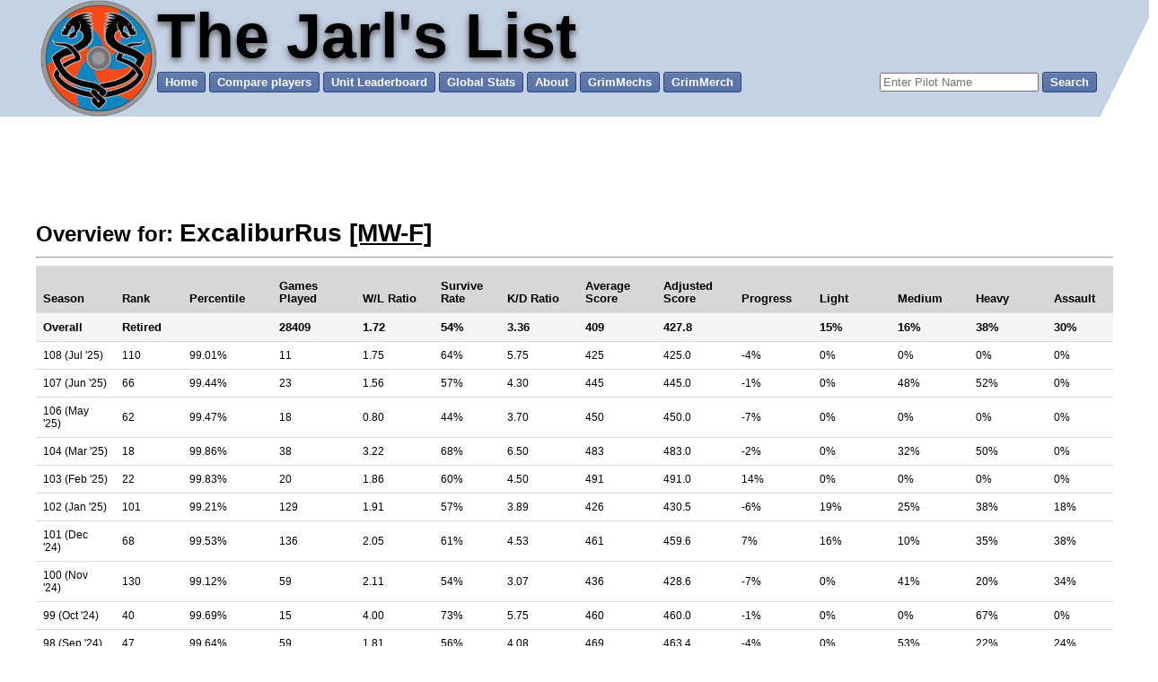

--- FILE ---
content_type: text/html; charset=UTF-8
request_url: https://leaderboard.isengrim.org/search?u=EXCALIBURRUS
body_size: 11174
content:
<!DOCTYPE HTML>
<html lang="en">
	<head>
		<!-- Global site tag (gtag.js) - Google Analytics -->
<script async src="https://www.googletagmanager.com/gtag/js?id=UA-57281544-2"></script>
<script>
  window.dataLayer = window.dataLayer || [];
  function gtag(){dataLayer.push(arguments);}
  gtag('js', new Date());

  gtag('config', 'UA-57281544-2');
</script>
<!-- Google adsense -->
<script async src="//pagead2.googlesyndication.com/pagead/js/adsbygoogle.js"></script>

	    <title>The Jarl's List - Player Search Results For: ExcaliburRus</title>
		<meta property="og:title" content="The Jarl's List - Player Search Results For: ExcaliburRus" />
		<meta property="og:type" content="website" />
		<meta property="og:site_name" content="The Jarl's List; MWO Leaderboard" />
		<meta property="og:url" content="https://leaderboard.isengrim.org/search?u=EXCALIBURRUS" />
	    <meta property="og:image" content="https://leaderboard.isengrim.org/Isenlogosmall.png" />
		<meta property="og:image:type" content="image/png" />
		<meta property="og:image:width" content="220" />
		<meta property="og:image:height" content="220" />
		<meta property="og:description" content="Overview for: ExcaliburRus [MW-F]; Retired | MS: 409 | GP: 28,409 | WLR: 1.72 | KDR: 3.36 | Last Season: 108" />
		<meta name="description" content="Overview for: ExcaliburRus [MW-F]; Retired | MS: 409 | GP: 28,409 | WLR: 1.72 | KDR: 3.36 | Last Season: 108" />
		<meta name="keywords" content="MWO,Mechwarrior,Online,quickplay,leaderboard,stats,spreadsheet,Isengrim,Jarl,
		leader board,comparison,ExcaliburRus" />
		<link rel = "stylesheet" type = "text/css" href = "Leader2.3.1.css" />
		<script src="sorttable.js"></script>
		<link rel="icon" type="image/x-icon" href="/favicon.ico">
		<link rel="apple-touch-icon" href="apple/touch-icon-iphone-60x60.png" />
		<link rel="apple-touch-icon" sizes="60x60" href="apple/touch-icon-ipad-76x76.png" />
		<link rel="apple-touch-icon" sizes="114x114" href="apple/touch-icon-iphone-retina-120x120.png" />
		<link rel="apple-touch-icon" sizes="144x144" href="apple/touch-icon-ipad-retina-152x152.png" />
		
					<!--Load the AJAX API-->
					<script src="https://www.gstatic.com/charts/loader.js"></script>
					<script>

					  // Load the Visualization API and the corechart package.
					  google.charts.load('current', {'packages':['corechart'], 'ignoreWindowOnLoad': 'true'});

						google.charts.setOnLoadCallback(drawPlayerPercentileChart);
						google.charts.setOnLoadCallback(drawPlayerGamesPlayedChart);
						
						function drawPlayerPercentileChart() {
							var data = new google.visualization.DataTable({"cols":[{"label":"Season","type":"number"},{"label":"Percentile","type":"number"},{"label":"Adjusted Score","type":"number"}],"rows":[{"c":[{"v":0,"f":"Season 0 (Jul '16)"},{"v":96.88},{"v":287.6}]},{"c":[{"v":1,"f":"Season 1 (Aug '16)"},{"v":97.84},{"v":305.4}]},{"c":[{"v":2,"f":"Season 2 (Sep '16)"},{"v":96.11},{"v":288.6}]},{"c":[{"v":3,"f":"Season 3 (Oct '16)"},{"v":94},{"v":264.6}]},{"c":[{"v":4,"f":"Season 4 (Nov '16)"},{"v":94},{"v":274.8}]},{"c":[{"v":5,"f":"Season 5 (Dec '16)"},{"v":98.16},{"v":321.2}]},{"c":[{"v":6,"f":"Season 6 (Jan '17)"},{"v":98.29},{"v":319.4}]},{"c":[{"v":7,"f":"Season 7 (Feb '17)"},{"v":98.63},{"v":328.8}]},{"c":[{"v":8,"f":"Season 8 (Mar '17)"},{"v":99.33},{"v":345.1}]},{"c":[{"v":9,"f":"Season 9 (Apr '17)"},{"v":99.59},{"v":358.3}]},{"c":[{"v":10,"f":"Season 10 (May '17)"},{"v":99.47},{"v":385.4}]},{"c":[{"v":11,"f":"Season 11 (Jun '17)"},{"v":99.18},{"v":382.7}]},{"c":[{"v":12,"f":"Season 12 (Jul '17)"},{"v":99.34},{"v":390.1}]},{"c":[{"v":13,"f":"Season 13 (Aug '17)"},{"v":99.61},{"v":417.5}]},{"c":[{"v":14,"f":"Season 14 (Sep '17)"},{"v":99},{"v":388.3}]},{"c":[{"v":15,"f":"Season 15 (Oct '17)"},{"v":99.68},{"v":419.1}]},{"c":[{"v":16,"f":"Season 16 (Nov '17)"},{"v":99.64},{"v":416.7}]},{"c":[{"v":17,"f":"Season 17 (Dec '17)"},{"v":99.44},{"v":403.7}]},{"c":[{"v":18,"f":"Season 18 (Jan '18)"},{"v":99.53},{"v":407.5}]},{"c":[{"v":19,"f":"Season 19 (Feb '18)"},{"v":99.16},{"v":387.3}]},{"c":[{"v":20,"f":"Season 20 (Mar '18)"},{"v":99.16},{"v":381.9}]},{"c":[{"v":21,"f":"Season 21 (Apr '18)"},{"v":99.62},{"v":412.9}]},{"c":[{"v":22,"f":"Season 22 (May '18)"},{"v":99.56},{"v":397.8}]},{"c":[{"v":23,"f":"Season 23 (Jun '18)"},{"v":99.58},{"v":384.1}]},{"c":[{"v":24,"f":"Season 24 (Jul '18)"},{"v":99.59},{"v":395.2}]},{"c":[{"v":25,"f":"Season 25 (Aug '18)"},{"v":98.74},{"v":372.4}]},{"c":[{"v":26,"f":"Season 26 (Sep '18)"},{"v":99.61},{"v":407.2}]},{"c":[{"v":27,"f":"Season 27 (Oct '18)"},{"v":99.56},{"v":399.3}]},{"c":[{"v":28,"f":"Season 28 (Nov '18)"},{"v":99.45},{"v":404}]},{"c":[{"v":29,"f":"Season 29 (Dec '18)"},{"v":99.47},{"v":404.2}]},{"c":[{"v":30,"f":"Season 30 (Jan '19)"},{"v":99.48},{"v":405.1}]},{"c":[{"v":31,"f":"Season 31 (Feb '19)"},{"v":98.79},{"v":373}]},{"c":[{"v":32,"f":"Season 32 (Mar '19)"},{"v":99.29},{"v":401.7}]},{"c":[{"v":33,"f":"Season 33 (Apr '19)"},{"v":99.45},{"v":414.1}]},{"c":[{"v":34,"f":"Season 34 (May '19)"},{"v":99.24},{"v":399.2}]},{"c":[{"v":35,"f":"Season 35 (Jun '19)"},{"v":99.69},{"v":437.8}]},{"c":[{"v":36,"f":"Season 36 (Jul '19)"},{"v":99.4},{"v":414.7}]},{"c":[{"v":37,"f":"Season 37 (Aug '19)"},{"v":99.68},{"v":448.6}]},{"c":[{"v":38,"f":"Season 38 (Sep '19)"},{"v":98.64},{"v":386.1}]},{"c":[{"v":39,"f":"Season 39 (Oct '19)"},{"v":99.34},{"v":411.8}]},{"c":[{"v":40,"f":"Season 40 (Nov '19)"},{"v":99.26},{"v":405.6}]},{"c":[{"v":41,"f":"Season 41 (Dec '19)"},{"v":99.63},{"v":431.9}]},{"c":[{"v":42,"f":"Season 42 (Jan '20)"},{"v":99.49},{"v":433.9}]},{"c":[{"v":43,"f":"Season 43 (Feb '20)"},{"v":99.39},{"v":425}]},{"c":[{"v":44,"f":"Season 44 (Mar '20)"},{"v":98.87},{"v":389}]},{"c":[{"v":45,"f":"Season 45 (Apr '20)"},{"v":98.98},{"v":393.4}]},{"c":[{"v":46,"f":"Season 46 (May '20)"},{"v":99.52},{"v":407.6}]},{"c":[{"v":47,"f":"Season 47 (Jun '20)"},{"v":99.02},{"v":390}]},{"c":[{"v":48,"f":"Season 48 (Jul '20)"},{"v":99.56},{"v":422.7}]},{"c":[{"v":49,"f":"Season 49 (Aug '20)"},{"v":99.6},{"v":409.1}]},{"c":[{"v":50,"f":"Season 50 (Sep '20)"},{"v":99.64},{"v":422.9}]},{"c":[{"v":51,"f":"Season 51 (Oct '20)"},{"v":99.7},{"v":420.8}]},{"c":[{"v":52,"f":"Season 52 (Nov '20)"},{"v":99.65},{"v":411.7}]},{"c":[{"v":53,"f":"Season 53 (Dec '20)"},{"v":98.78},{"v":380.5}]},{"c":[{"v":54,"f":"Season 54 (Jan '21)"},{"v":99.27},{"v":392.9}]},{"c":[{"v":55,"f":"Season 55 (Feb '21)"},{"v":99.65},{"v":414}]},{"c":[{"v":56,"f":"Season 56 (Mar '21)"},{"v":99.44},{"v":396.7}]},{"c":[{"v":57,"f":"Season 57 (Apr '21)"},{"v":99.49},{"v":398.6}]},{"c":[{"v":58,"f":"Season 58 (May '21)"},{"v":99.64},{"v":403}]},{"c":[{"v":59,"f":"Season 59 (Jun '21)"},{"v":99.29},{"v":373.8}]},{"c":[{"v":60,"f":"Season 60 (Jul '21)"},{"v":99.61},{"v":409.2}]},{"c":[{"v":61,"f":"Season 61 (Aug '21)"},{"v":99.31},{"v":386.5}]},{"c":[{"v":62,"f":"Season 62 (Sep '21)"},{"v":99.47},{"v":398.1}]},{"c":[{"v":63,"f":"Season 63 (Oct '21)"},{"v":99.56},{"v":403.8}]},{"c":[{"v":64,"f":"Season 64 (Nov '21)"},{"v":99.71},{"v":436.2}]},{"c":[{"v":65,"f":"Season 65 (Dec '21)"},{"v":99.59},{"v":433.2}]},{"c":[{"v":66,"f":"Season 66 (Jan '22)"},{"v":99.58},{"v":430.9}]},{"c":[{"v":67,"f":"Season 67 (Feb '22)"},{"v":99.59},{"v":420}]},{"c":[{"v":68,"f":"Season 68 (Mar '22)"},{"v":99.64},{"v":419.9}]},{"c":[{"v":69,"f":"Season 69 (Apr '22)"},{"v":99.79},{"v":441.6}]},{"c":[{"v":70,"f":"Season 70 (May '22)"},{"v":99.46},{"v":419.6}]},{"c":[{"v":71,"f":"Season 71 (Jun '22)"},{"v":99.37},{"v":423.3}]},{"c":[{"v":72,"f":"Season 72 (Jul '22)"},{"v":99.17},{"v":411.8}]},{"c":[{"v":73,"f":"Season 73 (Aug '22)"},{"v":98.75},{"v":396.9}]},{"c":[{"v":74,"f":"Season 74 (Sep '22)"},{"v":99.79},{"v":485.3}]},{"c":[{"v":75,"f":"Season 75 (Oct '22)"},{"v":99.3},{"v":438.4}]},{"c":[{"v":76,"f":"Season 76 (Nov '22)"},{"v":99.52},{"v":455.4}]},{"c":[{"v":77,"f":"Season 77 (Dec '22)"},{"v":99.47},{"v":441.1}]},{"c":[{"v":78,"f":"Season 78 (Jan '23)"},{"v":99.64},{"v":451.1}]},{"c":[{"v":79,"f":"Season 79 (Feb '23)"},{"v":99.61},{"v":448.2}]},{"c":[{"v":80,"f":"Season 80 (Mar '23)"},{"v":99.32},{"v":433.7}]},{"c":[{"v":81,"f":"Season 81 (Apr '23)"},{"v":99.47},{"v":437.5}]},{"c":[{"v":82,"f":"Season 82 (May '23)"},{"v":99.03},{"v":406.6}]},{"c":[{"v":83,"f":"Season 83 (Jun '23)"},{"v":99.43},{"v":434.6}]},{"c":[{"v":84,"f":"Season 84 (Jul '23)"},{"v":99.26},{"v":427.7}]},{"c":[{"v":85,"f":"Season 85 (Aug '23)"},{"v":99.12},{"v":420.7}]},{"c":[{"v":86,"f":"Season 86 (Sep '23)"},{"v":99.64},{"v":446.8}]},{"c":[{"v":87,"f":"Season 87 (Oct '23)"},{"v":99.25},{"v":435}]},{"c":[{"v":88,"f":"Season 88 (Nov '23)"},{"v":99.74},{"v":467.5}]},{"c":[{"v":89,"f":"Season 89 (Dec '23)"},{"v":99.38},{"v":430.9}]},{"c":[{"v":90,"f":"Season 90 (Jan '24)"},{"v":99.57},{"v":445.2}]},{"c":[{"v":91,"f":"Season 91 (Feb '24)"},{"v":99.83},{"v":486.6}]},{"c":[{"v":92,"f":"Season 92 (Mar '24)"},{"v":99.76},{"v":485}]},{"c":[{"v":93,"f":"Season 93 (Apr '24)"},{"v":99.5},{"v":449.1}]},{"c":[{"v":94,"f":"Season 94 (May '24)"},{"v":99.55},{"v":440.8}]},{"c":[{"v":95,"f":"Season 95 (Jun '24)"},{"v":99.59},{"v":455.3}]},{"c":[{"v":96,"f":"Season 96 (Jul '24)"},{"v":99.59},{"v":455.3}]},{"c":[{"v":97,"f":"Season 97 (Aug '24)"},{"v":99.88},{"v":484.9}]},{"c":[{"v":98,"f":"Season 98 (Sep '24)"},{"v":99.64},{"v":463.4}]},{"c":[{"v":99,"f":"Season 99 (Oct '24)"},{"v":99.69},{"v":460}]},{"c":[{"v":100,"f":"Season 100 (Nov '24)"},{"v":99.12},{"v":428.6}]},{"c":[{"v":101,"f":"Season 101 (Dec '24)"},{"v":99.53},{"v":459.6}]},{"c":[{"v":102,"f":"Season 102 (Jan '25)"},{"v":99.21},{"v":430.5}]},{"c":[{"v":103,"f":"Season 103 (Feb '25)"},{"v":99.83},{"v":491}]},{"c":[{"v":104,"f":"Season 104 (Mar '25)"},{"v":99.86},{"v":483}]},{"c":[{"v":106,"f":"Season 106 (May '25)"},{"v":99.47},{"v":450}]},{"c":[{"v":107,"f":"Season 107 (Jun '25)"},{"v":99.44},{"v":445}]},{"c":[{"v":108,"f":"Season 108 (Jul '25)"},{"v":99.01},{"v":425}]}]});
							var options = {
								colors:['#0688C0','#FF3E01'],
								title: 'Percentile by Season',
								is3D: 'true',
								chartArea: {
									'width': '80%',
									'height': '80%'
								},
								width: 600,
								hAxis:{
									title: 'Season',
									viewWindow:{
										max:116
									}
								},
								height: 400,
								vAxes:{
									0:{
										title: "Percentile",
										viewWindow:{
											max:100
										}									
									},
									1:{
										title: "Adjusted Score"
									}
								},
								series:{
								   0:{targetAxisIndex:0},
								   1:{targetAxisIndex:1},
								},
										trendlines: {
											0:{},
											1:{}
										}
									
							};
							var chart = new google.visualization.AreaChart(document.getElementById('SPGChart_PlayerPercentile_div'));
							chart.draw(data, options);
						}
						function drawPlayerGamesPlayedChart() {
							var data = new google.visualization.DataTable({"cols":[{"label":"Season","type":"number"},{"label":"Games Played","type":"number"}],"rows":[{"c":[{"v":0,"f":"Season 0 (Jul '16)"},{"v":378}]},{"c":[{"v":1,"f":"Season 1 (Aug '16)"},{"v":599}]},{"c":[{"v":2,"f":"Season 2 (Sep '16)"},{"v":469}]},{"c":[{"v":3,"f":"Season 3 (Oct '16)"},{"v":498}]},{"c":[{"v":4,"f":"Season 4 (Nov '16)"},{"v":225}]},{"c":[{"v":5,"f":"Season 5 (Dec '16)"},{"v":221}]},{"c":[{"v":6,"f":"Season 6 (Jan '17)"},{"v":778}]},{"c":[{"v":7,"f":"Season 7 (Feb '17)"},{"v":452}]},{"c":[{"v":8,"f":"Season 8 (Mar '17)"},{"v":500}]},{"c":[{"v":9,"f":"Season 9 (Apr '17)"},{"v":457}]},{"c":[{"v":10,"f":"Season 10 (May '17)"},{"v":264}]},{"c":[{"v":11,"f":"Season 11 (Jun '17)"},{"v":378}]},{"c":[{"v":12,"f":"Season 12 (Jul '17)"},{"v":414}]},{"c":[{"v":13,"f":"Season 13 (Aug '17)"},{"v":227}]},{"c":[{"v":14,"f":"Season 14 (Sep '17)"},{"v":139}]},{"c":[{"v":15,"f":"Season 15 (Oct '17)"},{"v":193}]},{"c":[{"v":16,"f":"Season 16 (Nov '17)"},{"v":382}]},{"c":[{"v":17,"f":"Season 17 (Dec '17)"},{"v":397}]},{"c":[{"v":18,"f":"Season 18 (Jan '18)"},{"v":264}]},{"c":[{"v":19,"f":"Season 19 (Feb '18)"},{"v":336}]},{"c":[{"v":20,"f":"Season 20 (Mar '18)"},{"v":364}]},{"c":[{"v":21,"f":"Season 21 (Apr '18)"},{"v":251}]},{"c":[{"v":22,"f":"Season 22 (May '18)"},{"v":345}]},{"c":[{"v":23,"f":"Season 23 (Jun '18)"},{"v":334}]},{"c":[{"v":24,"f":"Season 24 (Jul '18)"},{"v":97}]},{"c":[{"v":25,"f":"Season 25 (Aug '18)"},{"v":181}]},{"c":[{"v":26,"f":"Season 26 (Sep '18)"},{"v":292}]},{"c":[{"v":27,"f":"Season 27 (Oct '18)"},{"v":399}]},{"c":[{"v":28,"f":"Season 28 (Nov '18)"},{"v":183}]},{"c":[{"v":29,"f":"Season 29 (Dec '18)"},{"v":101}]},{"c":[{"v":30,"f":"Season 30 (Jan '19)"},{"v":219}]},{"c":[{"v":31,"f":"Season 31 (Feb '19)"},{"v":212}]},{"c":[{"v":32,"f":"Season 32 (Mar '19)"},{"v":361}]},{"c":[{"v":33,"f":"Season 33 (Apr '19)"},{"v":71}]},{"c":[{"v":34,"f":"Season 34 (May '19)"},{"v":251}]},{"c":[{"v":35,"f":"Season 35 (Jun '19)"},{"v":129}]},{"c":[{"v":36,"f":"Season 36 (Jul '19)"},{"v":163}]},{"c":[{"v":37,"f":"Season 37 (Aug '19)"},{"v":84}]},{"c":[{"v":38,"f":"Season 38 (Sep '19)"},{"v":27}]},{"c":[{"v":39,"f":"Season 39 (Oct '19)"},{"v":83}]},{"c":[{"v":40,"f":"Season 40 (Nov '19)"},{"v":132}]},{"c":[{"v":41,"f":"Season 41 (Dec '19)"},{"v":99}]},{"c":[{"v":42,"f":"Season 42 (Jan '20)"},{"v":122}]},{"c":[{"v":43,"f":"Season 43 (Feb '20)"},{"v":68}]},{"c":[{"v":44,"f":"Season 44 (Mar '20)"},{"v":92}]},{"c":[{"v":45,"f":"Season 45 (Apr '20)"},{"v":268}]},{"c":[{"v":46,"f":"Season 46 (May '20)"},{"v":188}]},{"c":[{"v":47,"f":"Season 47 (Jun '20)"},{"v":221}]},{"c":[{"v":48,"f":"Season 48 (Jul '20)"},{"v":253}]},{"c":[{"v":49,"f":"Season 49 (Aug '20)"},{"v":252}]},{"c":[{"v":50,"f":"Season 50 (Sep '20)"},{"v":203}]},{"c":[{"v":51,"f":"Season 51 (Oct '20)"},{"v":43}]},{"c":[{"v":52,"f":"Season 52 (Nov '20)"},{"v":354}]},{"c":[{"v":53,"f":"Season 53 (Dec '20)"},{"v":640}]},{"c":[{"v":54,"f":"Season 54 (Jan '21)"},{"v":689}]},{"c":[{"v":55,"f":"Season 55 (Feb '21)"},{"v":364}]},{"c":[{"v":56,"f":"Season 56 (Mar '21)"},{"v":216}]},{"c":[{"v":57,"f":"Season 57 (Apr '21)"},{"v":308}]},{"c":[{"v":58,"f":"Season 58 (May '21)"},{"v":296}]},{"c":[{"v":59,"f":"Season 59 (Jun '21)"},{"v":452}]},{"c":[{"v":60,"f":"Season 60 (Jul '21)"},{"v":473}]},{"c":[{"v":61,"f":"Season 61 (Aug '21)"},{"v":312}]},{"c":[{"v":62,"f":"Season 62 (Sep '21)"},{"v":357}]},{"c":[{"v":63,"f":"Season 63 (Oct '21)"},{"v":453}]},{"c":[{"v":64,"f":"Season 64 (Nov '21)"},{"v":449}]},{"c":[{"v":65,"f":"Season 65 (Dec '21)"},{"v":437}]},{"c":[{"v":66,"f":"Season 66 (Jan '22)"},{"v":585}]},{"c":[{"v":67,"f":"Season 67 (Feb '22)"},{"v":623}]},{"c":[{"v":68,"f":"Season 68 (Mar '22)"},{"v":323}]},{"c":[{"v":69,"f":"Season 69 (Apr '22)"},{"v":206}]},{"c":[{"v":70,"f":"Season 70 (May '22)"},{"v":103}]},{"c":[{"v":71,"f":"Season 71 (Jun '22)"},{"v":261}]},{"c":[{"v":72,"f":"Season 72 (Jul '22)"},{"v":307}]},{"c":[{"v":73,"f":"Season 73 (Aug '22)"},{"v":208}]},{"c":[{"v":74,"f":"Season 74 (Sep '22)"},{"v":328}]},{"c":[{"v":75,"f":"Season 75 (Oct '22)"},{"v":331}]},{"c":[{"v":76,"f":"Season 76 (Nov '22)"},{"v":406}]},{"c":[{"v":77,"f":"Season 77 (Dec '22)"},{"v":502}]},{"c":[{"v":78,"f":"Season 78 (Jan '23)"},{"v":583}]},{"c":[{"v":79,"f":"Season 79 (Feb '23)"},{"v":259}]},{"c":[{"v":80,"f":"Season 80 (Mar '23)"},{"v":269}]},{"c":[{"v":81,"f":"Season 81 (Apr '23)"},{"v":190}]},{"c":[{"v":82,"f":"Season 82 (May '23)"},{"v":180}]},{"c":[{"v":83,"f":"Season 83 (Jun '23)"},{"v":140}]},{"c":[{"v":84,"f":"Season 84 (Jul '23)"},{"v":269}]},{"c":[{"v":85,"f":"Season 85 (Aug '23)"},{"v":421}]},{"c":[{"v":86,"f":"Season 86 (Sep '23)"},{"v":317}]},{"c":[{"v":87,"f":"Season 87 (Oct '23)"},{"v":322}]},{"c":[{"v":88,"f":"Season 88 (Nov '23)"},{"v":168}]},{"c":[{"v":89,"f":"Season 89 (Dec '23)"},{"v":137}]},{"c":[{"v":90,"f":"Season 90 (Jan '24)"},{"v":97}]},{"c":[{"v":91,"f":"Season 91 (Feb '24)"},{"v":69}]},{"c":[{"v":92,"f":"Season 92 (Mar '24)"},{"v":118}]},{"c":[{"v":93,"f":"Season 93 (Apr '24)"},{"v":102}]},{"c":[{"v":94,"f":"Season 94 (May '24)"},{"v":112}]},{"c":[{"v":95,"f":"Season 95 (Jun '24)"},{"v":188}]},{"c":[{"v":96,"f":"Season 96 (Jul '24)"},{"v":156}]},{"c":[{"v":97,"f":"Season 97 (Aug '24)"},{"v":162}]},{"c":[{"v":98,"f":"Season 98 (Sep '24)"},{"v":59}]},{"c":[{"v":99,"f":"Season 99 (Oct '24)"},{"v":15}]},{"c":[{"v":100,"f":"Season 100 (Nov '24)"},{"v":59}]},{"c":[{"v":101,"f":"Season 101 (Dec '24)"},{"v":136}]},{"c":[{"v":102,"f":"Season 102 (Jan '25)"},{"v":129}]},{"c":[{"v":103,"f":"Season 103 (Feb '25)"},{"v":20}]},{"c":[{"v":104,"f":"Season 104 (Mar '25)"},{"v":38}]},{"c":[{"v":105,"f":"Season 105 (Apr '25)"},{"v":"0"}]},{"c":[{"v":106,"f":"Season 106 (May '25)"},{"v":18}]},{"c":[{"v":107,"f":"Season 107 (Jun '25)"},{"v":23}]},{"c":[{"v":108,"f":"Season 108 (Jul '25)"},{"v":11}]},{"c":[{"v":109},{"v":"0"}]},{"c":[{"v":110},{"v":"0"}]},{"c":[{"v":111},{"v":"0"}]},{"c":[{"v":112},{"v":"0"}]},{"c":[{"v":113},{"v":"0"}]}]});
							var options = {
								legend: 'none',
								colors:['#0688C0','#FF3E01'],
								title: 'Games Played by Season',
								is3D: 'true',
								chartArea: {
									'width': '80%',
									'height': '80%'
								},
								width: 600,
								hAxis:{
									title: 'Season',
									viewWindow:{
										max:116
									}
								},
								height: 400,
								vAxes:{
									0:{
										
									}
								},
								series:{
								   0:{targetAxisIndex:0}
								},
								trendlines: {
									0:{}
								}
							};
							var chart = new google.visualization.AreaChart(document.getElementById('SPGChart_GamesPlayed_div'));
							chart.draw(data, options);
						}
					</script>
					</head>
	<body id = "bod">
		<div id = "wrapper">
			<!-- autocomplete script -->
<link rel="stylesheet" href="https://ajax.googleapis.com/ajax/libs/jqueryui/1.12.1/themes/smoothness/jquery-ui.css">
<script src="https://ajax.googleapis.com/ajax/libs/jquery/3.3.1/jquery.min.js"></script>
<script src="https://ajax.googleapis.com/ajax/libs/jqueryui/1.12.1/jquery-ui.min.js"></script>
<script>
$(function() {
	$("#name_input").autocomplete({
		source: "scripts/autocomplete",
		minLength: 3
	})
	.autocomplete("instance")._renderItem = function(ul, item) {
		return $("<li style='white-space: pre-wrap'>")
		.append(item.label)
		.appendTo(ul);
	};
});
</script>
<!-- check if ad was blocked -->
<script>
window.onload = function(){
	var banners = document.querySelectorAll('.AdWrapper');
	setTimeout(function(){
		if (banners[0].clientHeight == 0){
			var blockedmsg = document.querySelectorAll('.sadjarl');
			for (var i=0; i < banners.length; i++){
				blockedmsg[i].style.display = "block";
			}
		}
	}, 200);
};
</script>

<div id = "headerbg">
	<div id = "header">
		<div id = "sublogo-wrapper">
			<img src = "Isenlogosmall.png" class = "logo" id = "sublogo" alt="Viking Shield" />
		</div>
		<div id = "headercontent">
			<span id = "subtle">The Jarl's List</span><br />
			
						<a href="./" class="topLink">Home</a>
					<a href="searchplayers?u=ExcaliburRus" class = "topLink">Compare players</a>
					<a href="units" class="topLink">Unit Leaderboard</a>
					<a href="stats" class="topLink">Global Stats</a>
					<a href="about" class="topLink">About</a>
							<a href="https://grimmechs.isengrim.org" class="topLink">GrimMechs</a>
			<a href="https://marcomazzoni.bigcartel.com/" class="topLink">GrimMerch</a>
			<form id = 'search' action="search" enctype="multipart/form-data" method="get">
					<input type="text" title="Wildcars are supported with asterisk(*)" id = "name_input" name="u" placeholder = "Enter Pilot Name" />
					<input type="submit" class="topLink" value="Search" />
			</form>
		</div>
	</div>
</div>
			<div id = "maindiv">
				<div class="sadjarl" style="display:none;width: 970px;text-align: center;margin: auto;padding: 25px;">
	ad was blocked <img style="vertical-align:middle;height: 55px;" src="/sadjarl.webp" alt="Sad Jarl Face" />
</div>
<div class="AdWrapper">
	<script async src="https://pagead2.googlesyndication.com/pagead/js/adsbygoogle.js?client=ca-pub-6308579449082575"
		 crossorigin="anonymous"></script>
	<!-- Leaderboard Banner -->
	<ins class="adsbygoogle"
		 style="display:inline-block;width:970px;height:90px"
		 data-ad-client="ca-pub-6308579449082575"
		 data-ad-slot="9141005348"></ins>
	<script>
		 (adsbygoogle = window.adsbygoogle || []).push({});
	</script>
</div>				<div id = 'board'>
					
					<div class="tablecaption"><span style="font-size:85%;">Overview for: </span>ExcaliburRus <a href="units?u=MW-Fans">[MW-F]</a></div><hr><table class = "ptable"><thead><tr><th class="seasonnumber">
										Season
									</th><th class="rank">
										Rank
									</th>
									<th class="prank">
										Percentile
									</th>
									
									<th class="gplayed">
										Games Played
									</th>
									<th class="wlr">
										W/L Ratio
									</th>
									<th class="sr">
										Survive Rate
									</th>
									<th class="kd">
										K/D Ratio
									</th>
									<th class="avgscore">
										Average Score
									</th>
									<th class="adjscore">
										Adjusted Score
									</th>
									<th class="prog">
										Progress
									</th>
									<th class="percentclass">
										Light
									</th>
									<th class="percentclass">
										Medium
									</th>
									<th class="percentclass">
										Heavy
									</th>
									<th class="percentclass">
										Assault
									</th>
								</tr></thead>
							<tbody><tr class="overallrow"><td class="seasonnumber">Overall</td><td class="rank">Retired</td><td class="aprank"></td><td class="gplayed">28409</td><td class="wlr">1.72</td><td class="sr">54%</td><td class="kd">3.36</td><td class="avgscore">409</td><td class="adjscore">427.8</td><td class="prog"></td><td class="percentclass">15%</td><td class="percentclass">16%</td><td class="percentclass">38%</td><td class="percentaclass">30%</td></tr><tr><td class="seasonnumber">108<span class="SDate"> (Jul '25)</span></td><td class="rank">110</td><td class="prank">99.01%</td><td class="gplayed">11</td><td class="wlr">1.75</td><td class="sr">64%</td><td class="kd">5.75</td><td class="avgscore">425</td><td class="adjscore">425.0</td><td class="prog">-4%</td><td class="percentclass">0%</td><td class="percentclass">0%</td><td class="percentclass">0%</td><td class="percentclass">0%</td></tr><tr><td class="seasonnumber">107<span class="SDate"> (Jun '25)</span></td><td class="rank">66</td><td class="prank">99.44%</td><td class="gplayed">23</td><td class="wlr">1.56</td><td class="sr">57%</td><td class="kd">4.30</td><td class="avgscore">445</td><td class="adjscore">445.0</td><td class="prog">-1%</td><td class="percentclass">0%</td><td class="percentclass">48%</td><td class="percentclass">52%</td><td class="percentclass">0%</td></tr><tr><td class="seasonnumber">106<span class="SDate"> (May '25)</span></td><td class="rank">62</td><td class="prank">99.47%</td><td class="gplayed">18</td><td class="wlr">0.80</td><td class="sr">44%</td><td class="kd">3.70</td><td class="avgscore">450</td><td class="adjscore">450.0</td><td class="prog">-7%</td><td class="percentclass">0%</td><td class="percentclass">0%</td><td class="percentclass">0%</td><td class="percentclass">0%</td></tr><tr><td class="seasonnumber">104<span class="SDate"> (Mar '25)</span></td><td class="rank">18</td><td class="prank">99.86%</td><td class="gplayed">38</td><td class="wlr">3.22</td><td class="sr">68%</td><td class="kd">6.50</td><td class="avgscore">483</td><td class="adjscore">483.0</td><td class="prog">-2%</td><td class="percentclass">0%</td><td class="percentclass">32%</td><td class="percentclass">50%</td><td class="percentclass">0%</td></tr><tr><td class="seasonnumber">103<span class="SDate"> (Feb '25)</span></td><td class="rank">22</td><td class="prank">99.83%</td><td class="gplayed">20</td><td class="wlr">1.86</td><td class="sr">60%</td><td class="kd">4.50</td><td class="avgscore">491</td><td class="adjscore">491.0</td><td class="prog">14%</td><td class="percentclass">0%</td><td class="percentclass">0%</td><td class="percentclass">0%</td><td class="percentclass">0%</td></tr><tr><td class="seasonnumber">102<span class="SDate"> (Jan '25)</span></td><td class="rank">101</td><td class="prank">99.21%</td><td class="gplayed">129</td><td class="wlr">1.91</td><td class="sr">57%</td><td class="kd">3.89</td><td class="avgscore">426</td><td class="adjscore">430.5</td><td class="prog">-6%</td><td class="percentclass">19%</td><td class="percentclass">25%</td><td class="percentclass">38%</td><td class="percentclass">18%</td></tr><tr><td class="seasonnumber">101<span class="SDate"> (Dec '24)</span></td><td class="rank">68</td><td class="prank">99.53%</td><td class="gplayed">136</td><td class="wlr">2.05</td><td class="sr">61%</td><td class="kd">4.53</td><td class="avgscore">461</td><td class="adjscore">459.6</td><td class="prog">7%</td><td class="percentclass">16%</td><td class="percentclass">10%</td><td class="percentclass">35%</td><td class="percentclass">38%</td></tr><tr><td class="seasonnumber">100<span class="SDate"> (Nov '24)</span></td><td class="rank">130</td><td class="prank">99.12%</td><td class="gplayed">59</td><td class="wlr">2.11</td><td class="sr">54%</td><td class="kd">3.07</td><td class="avgscore">436</td><td class="adjscore">428.6</td><td class="prog">-7%</td><td class="percentclass">0%</td><td class="percentclass">41%</td><td class="percentclass">20%</td><td class="percentclass">34%</td></tr><tr><td class="seasonnumber">99<span class="SDate"> (Oct '24)</span></td><td class="rank">40</td><td class="prank">99.69%</td><td class="gplayed">15</td><td class="wlr">4.00</td><td class="sr">73%</td><td class="kd">5.75</td><td class="avgscore">460</td><td class="adjscore">460.0</td><td class="prog">-1%</td><td class="percentclass">0%</td><td class="percentclass">0%</td><td class="percentclass">67%</td><td class="percentclass">0%</td></tr><tr><td class="seasonnumber">98<span class="SDate"> (Sep '24)</span></td><td class="rank">47</td><td class="prank">99.64%</td><td class="gplayed">59</td><td class="wlr">1.81</td><td class="sr">56%</td><td class="kd">4.08</td><td class="avgscore">469</td><td class="adjscore">463.4</td><td class="prog">-4%</td><td class="percentclass">0%</td><td class="percentclass">53%</td><td class="percentclass">22%</td><td class="percentclass">24%</td></tr><tr><td class="seasonnumber">97<span class="SDate"> (Aug '24)</span></td><td class="rank">20</td><td class="prank">99.88%</td><td class="gplayed">162</td><td class="wlr">3.03</td><td class="sr">68%</td><td class="kd">5.33</td><td class="avgscore">478</td><td class="adjscore">484.9</td><td class="prog">7%</td><td class="percentclass">32%</td><td class="percentclass">20%</td><td class="percentclass">12%</td><td class="percentclass">35%</td></tr><tr><td class="seasonnumber">96<span class="SDate"> (Jul '24)</span></td><td class="rank">62</td><td class="prank">99.59%</td><td class="gplayed">156</td><td class="wlr">2.35</td><td class="sr">58%</td><td class="kd">4.06</td><td class="avgscore">459</td><td class="adjscore">455.3</td><td class="prog">0%</td><td class="percentclass">7%</td><td class="percentclass">37%</td><td class="percentclass">26%</td><td class="percentclass">30%</td></tr><tr><td class="seasonnumber">95<span class="SDate"> (Jun '24)</span></td><td class="rank">61</td><td class="prank">99.59%</td><td class="gplayed">188</td><td class="wlr">1.71</td><td class="sr">59%</td><td class="kd">4.49</td><td class="avgscore">446</td><td class="adjscore">455.3</td><td class="prog">3%</td><td class="percentclass">30%</td><td class="percentclass">30%</td><td class="percentclass">22%</td><td class="percentclass">18%</td></tr><tr><td class="seasonnumber">94<span class="SDate"> (May '24)</span></td><td class="rank">77</td><td class="prank">99.55%</td><td class="gplayed">112</td><td class="wlr">2.03</td><td class="sr">55%</td><td class="kd">3.32</td><td class="avgscore">442</td><td class="adjscore">440.8</td><td class="prog">-2%</td><td class="percentclass">18%</td><td class="percentclass">16%</td><td class="percentclass">25%</td><td class="percentclass">41%</td></tr><tr><td class="seasonnumber">93<span class="SDate"> (Apr '24)</span></td><td class="rank">84</td><td class="prank">99.5%</td><td class="gplayed">102</td><td class="wlr">1.97</td><td class="sr">58%</td><td class="kd">3.23</td><td class="avgscore">445</td><td class="adjscore">449.1</td><td class="prog">-7%</td><td class="percentclass">24%</td><td class="percentclass">26%</td><td class="percentclass">22%</td><td class="percentclass">28%</td></tr><tr><td class="seasonnumber">92<span class="SDate"> (Mar '24)</span></td><td class="rank">40</td><td class="prank">99.76%</td><td class="gplayed">118</td><td class="wlr">1.95</td><td class="sr">61%</td><td class="kd">4.20</td><td class="avgscore">483</td><td class="adjscore">485.0</td><td class="prog">0%</td><td class="percentclass">21%</td><td class="percentclass">22%</td><td class="percentclass">23%</td><td class="percentclass">34%</td></tr><tr><td class="seasonnumber">91<span class="SDate"> (Feb '24)</span></td><td class="rank">30</td><td class="prank">99.83%</td><td class="gplayed">69</td><td class="wlr">5.27</td><td class="sr">77%</td><td class="kd">7.13</td><td class="avgscore">479</td><td class="adjscore">486.6</td><td class="prog">9%</td><td class="percentclass">16%</td><td class="percentclass">41%</td><td class="percentclass">39%</td><td class="percentclass">0%</td></tr><tr><td class="seasonnumber">90<span class="SDate"> (Jan '24)</span></td><td class="rank">82</td><td class="prank">99.57%</td><td class="gplayed">97</td><td class="wlr">2.88</td><td class="sr">64%</td><td class="kd">4.51</td><td class="avgscore">451</td><td class="adjscore">445.2</td><td class="prog">3%</td><td class="percentclass">0%</td><td class="percentclass">35%</td><td class="percentclass">34%</td><td class="percentclass">26%</td></tr><tr><td class="seasonnumber">89<span class="SDate"> (Dec '23)</span></td><td class="rank">121</td><td class="prank">99.38%</td><td class="gplayed">137</td><td class="wlr">2.40</td><td class="sr">64%</td><td class="kd">4.32</td><td class="avgscore">433</td><td class="adjscore">430.9</td><td class="prog">-8%</td><td class="percentclass">16%</td><td class="percentclass">15%</td><td class="percentclass">27%</td><td class="percentclass">42%</td></tr><tr><td class="seasonnumber">88<span class="SDate"> (Nov '23)</span></td><td class="rank">44</td><td class="prank">99.74%</td><td class="gplayed">168</td><td class="wlr">2.46</td><td class="sr">67%</td><td class="kd">5.80</td><td class="avgscore">464</td><td class="adjscore">467.5</td><td class="prog">7%</td><td class="percentclass">18%</td><td class="percentclass">20%</td><td class="percentclass">42%</td><td class="percentclass">21%</td></tr><tr><td class="seasonnumber">87<span class="SDate"> (Oct '23)</span></td><td class="rank">119</td><td class="prank">99.25%</td><td class="gplayed">322</td><td class="wlr">1.99</td><td class="sr">60%</td><td class="kd">3.92</td><td class="avgscore">430</td><td class="adjscore">435.0</td><td class="prog">-3%</td><td class="percentclass">24%</td><td class="percentclass">14%</td><td class="percentclass">37%</td><td class="percentclass">25%</td></tr><tr><td class="seasonnumber">86<span class="SDate"> (Sep '23)</span></td><td class="rank">59</td><td class="prank">99.64%</td><td class="gplayed">317</td><td class="wlr">1.78</td><td class="sr">59%</td><td class="kd">3.88</td><td class="avgscore">443</td><td class="adjscore">446.8</td><td class="prog">6%</td><td class="percentclass">23%</td><td class="percentclass">26%</td><td class="percentclass">21%</td><td class="percentclass">30%</td></tr><tr><td class="seasonnumber">85<span class="SDate"> (Aug '23)</span></td><td class="rank">155</td><td class="prank">99.12%</td><td class="gplayed">421</td><td class="wlr">1.49</td><td class="sr">54%</td><td class="kd">3.21</td><td class="avgscore">418</td><td class="adjscore">420.7</td><td class="prog">-2%</td><td class="percentclass">19%</td><td class="percentclass">16%</td><td class="percentclass">39%</td><td class="percentclass">26%</td></tr><tr><td class="seasonnumber">84<span class="SDate"> (Jul '23)</span></td><td class="rank">126</td><td class="prank">99.26%</td><td class="gplayed">269</td><td class="wlr">1.83</td><td class="sr">55%</td><td class="kd">3.43</td><td class="avgscore">424</td><td class="adjscore">427.7</td><td class="prog">-2%</td><td class="percentclass">24%</td><td class="percentclass">33%</td><td class="percentclass">13%</td><td class="percentclass">30%</td></tr><tr><td class="seasonnumber">83<span class="SDate"> (Jun '23)</span></td><td class="rank">89</td><td class="prank">99.43%</td><td class="gplayed">140</td><td class="wlr">1.86</td><td class="sr">59%</td><td class="kd">3.93</td><td class="avgscore">437</td><td class="adjscore">434.6</td><td class="prog">7%</td><td class="percentclass">15%</td><td class="percentclass">9%</td><td class="percentclass">33%</td><td class="percentclass">43%</td></tr><tr><td class="seasonnumber">82<span class="SDate"> (May '23)</span></td><td class="rank">172</td><td class="prank">99.03%</td><td class="gplayed">180</td><td class="wlr">1.60</td><td class="sr">53%</td><td class="kd">3.31</td><td class="avgscore">399</td><td class="adjscore">406.6</td><td class="prog">-7%</td><td class="percentclass">32%</td><td class="percentclass">15%</td><td class="percentclass">26%</td><td class="percentclass">28%</td></tr><tr><td class="seasonnumber">81<span class="SDate"> (Apr '23)</span></td><td class="rank">100</td><td class="prank">99.47%</td><td class="gplayed">190</td><td class="wlr">2.11</td><td class="sr">65%</td><td class="kd">3.96</td><td class="avgscore">434</td><td class="adjscore">437.5</td><td class="prog">1%</td><td class="percentclass">24%</td><td class="percentclass">21%</td><td class="percentclass">24%</td><td class="percentclass">31%</td></tr><tr><td class="seasonnumber">80<span class="SDate"> (Mar '23)</span></td><td class="rank">116</td><td class="prank">99.32%</td><td class="gplayed">269</td><td class="wlr">1.74</td><td class="sr">60%</td><td class="kd">4.31</td><td class="avgscore">442</td><td class="adjscore">433.7</td><td class="prog">-3%</td><td class="percentclass">6%</td><td class="percentclass">27%</td><td class="percentclass">25%</td><td class="percentclass">42%</td></tr><tr><td class="seasonnumber">79<span class="SDate"> (Feb '23)</span></td><td class="rank">68</td><td class="prank">99.61%</td><td class="gplayed">259</td><td class="wlr">1.73</td><td class="sr">57%</td><td class="kd">3.78</td><td class="avgscore">458</td><td class="adjscore">448.2</td><td class="prog">-1%</td><td class="percentclass">4%</td><td class="percentclass">0%</td><td class="percentclass">37%</td><td class="percentclass">55%</td></tr><tr><td class="seasonnumber">78<span class="SDate"> (Jan '23)</span></td><td class="rank">68</td><td class="prank">99.64%</td><td class="gplayed">583</td><td class="wlr">1.80</td><td class="sr">71%</td><td class="kd">4.25</td><td class="avgscore">406</td><td class="adjscore">451.1</td><td class="prog">2%</td><td class="percentclass">100%</td><td class="percentclass">0%</td><td class="percentclass">0%</td><td class="percentclass">0%</td></tr><tr><td class="seasonnumber">77<span class="SDate"> (Dec '22)</span></td><td class="rank">98</td><td class="prank">99.47%</td><td class="gplayed">502</td><td class="wlr">1.90</td><td class="sr">72%</td><td class="kd">3.85</td><td class="avgscore">397</td><td class="adjscore">441.1</td><td class="prog">-3%</td><td class="percentclass">100%</td><td class="percentclass">0%</td><td class="percentclass">0%</td><td class="percentclass">0%</td></tr><tr><td class="seasonnumber">76<span class="SDate"> (Nov '22)</span></td><td class="rank">75</td><td class="prank">99.52%</td><td class="gplayed">406</td><td class="wlr">1.77</td><td class="sr">64%</td><td class="kd">3.19</td><td class="avgscore">420</td><td class="adjscore">455.4</td><td class="prog">4%</td><td class="percentclass">80%</td><td class="percentclass">8%</td><td class="percentclass">7%</td><td class="percentclass">6%</td></tr><tr><td class="seasonnumber">75<span class="SDate"> (Oct '22)</span></td><td class="rank">119</td><td class="prank">99.3%</td><td class="gplayed">331</td><td class="wlr">2.30</td><td class="sr">59%</td><td class="kd">3.79</td><td class="avgscore">440</td><td class="adjscore">438.4</td><td class="prog">-10%</td><td class="percentclass">16%</td><td class="percentclass">24%</td><td class="percentclass">24%</td><td class="percentclass">36%</td></tr><tr><td class="seasonnumber">74<span class="SDate"> (Sep '22)</span></td><td class="rank">38</td><td class="prank">99.79%</td><td class="gplayed">328</td><td class="wlr">2.09</td><td class="sr">62%</td><td class="kd">5.40</td><td class="avgscore">488</td><td class="adjscore">485.3</td><td class="prog">22%</td><td class="percentclass">13%</td><td class="percentclass">20%</td><td class="percentclass">34%</td><td class="percentclass">34%</td></tr><tr><td class="seasonnumber">73<span class="SDate"> (Aug '22)</span></td><td class="rank">244</td><td class="prank">98.75%</td><td class="gplayed">208</td><td class="wlr">1.77</td><td class="sr">54%</td><td class="kd">3.74</td><td class="avgscore">407</td><td class="adjscore">396.9</td><td class="prog">-4%</td><td class="percentclass">0%</td><td class="percentclass">40%</td><td class="percentclass">23%</td><td class="percentclass">36%</td></tr><tr><td class="seasonnumber">72<span class="SDate"> (Jul '22)</span></td><td class="rank">177</td><td class="prank">99.17%</td><td class="gplayed">307</td><td class="wlr">1.73</td><td class="sr">50%</td><td class="kd">3.38</td><td class="avgscore">411</td><td class="adjscore">411.8</td><td class="prog">-3%</td><td class="percentclass">21%</td><td class="percentclass">15%</td><td class="percentclass">25%</td><td class="percentclass">38%</td></tr><tr><td class="seasonnumber">71<span class="SDate"> (Jun '22)</span></td><td class="rank">129</td><td class="prank">99.37%</td><td class="gplayed">261</td><td class="wlr">1.71</td><td class="sr">53%</td><td class="kd">3.21</td><td class="avgscore">419</td><td class="adjscore">423.3</td><td class="prog">1%</td><td class="percentclass">23%</td><td class="percentclass">26%</td><td class="percentclass">28%</td><td class="percentclass">22%</td></tr><tr><td class="seasonnumber">70<span class="SDate"> (May '22)</span></td><td class="rank">113</td><td class="prank">99.46%</td><td class="gplayed">103</td><td class="wlr">2.22</td><td class="sr">53%</td><td class="kd">3.50</td><td class="avgscore">421</td><td class="adjscore">419.6</td><td class="prog">-5%</td><td class="percentclass">14%</td><td class="percentclass">35%</td><td class="percentclass">27%</td><td class="percentclass">24%</td></tr><tr><td class="seasonnumber">69<span class="SDate"> (Apr '22)</span></td><td class="rank">42</td><td class="prank">99.79%</td><td class="gplayed">206</td><td class="wlr">2.11</td><td class="sr">58%</td><td class="kd">3.84</td><td class="avgscore">445</td><td class="adjscore">441.6</td><td class="prog">5%</td><td class="percentclass">11%</td><td class="percentclass">32%</td><td class="percentclass">30%</td><td class="percentclass">28%</td></tr><tr><td class="seasonnumber">68<span class="SDate"> (Mar '22)</span></td><td class="rank">64</td><td class="prank">99.64%</td><td class="gplayed">323</td><td class="wlr">1.68</td><td class="sr">53%</td><td class="kd">3.12</td><td class="avgscore">409</td><td class="adjscore">419.9</td><td class="prog">0%</td><td class="percentclass">37%</td><td class="percentclass">15%</td><td class="percentclass">25%</td><td class="percentclass">23%</td></tr><tr><td class="seasonnumber">67<span class="SDate"> (Feb '22)</span></td><td class="rank">73</td><td class="prank">99.59%</td><td class="gplayed">623</td><td class="wlr">1.72</td><td class="sr">56%</td><td class="kd">3.54</td><td class="avgscore">421</td><td class="adjscore">420.0</td><td class="prog">-3%</td><td class="percentclass">14%</td><td class="percentclass">26%</td><td class="percentclass">33%</td><td class="percentclass">27%</td></tr><tr><td class="seasonnumber">66<span class="SDate"> (Jan '22)</span></td><td class="rank">89</td><td class="prank">99.58%</td><td class="gplayed">585</td><td class="wlr">1.54</td><td class="sr">55%</td><td class="kd">3.86</td><td class="avgscore">430</td><td class="adjscore">430.9</td><td class="prog">-1%</td><td class="percentclass">18%</td><td class="percentclass">20%</td><td class="percentclass">33%</td><td class="percentclass">29%</td></tr><tr><td class="seasonnumber">65<span class="SDate"> (Dec '21)</span></td><td class="rank">90</td><td class="prank">99.59%</td><td class="gplayed">437</td><td class="wlr">1.58</td><td class="sr">51%</td><td class="kd">3.60</td><td class="avgscore">430</td><td class="adjscore">433.2</td><td class="prog">-1%</td><td class="percentclass">24%</td><td class="percentclass">16%</td><td class="percentclass">25%</td><td class="percentclass">35%</td></tr><tr><td class="seasonnumber">64<span class="SDate"> (Nov '21)</span></td><td class="rank">57</td><td class="prank">99.71%</td><td class="gplayed">449</td><td class="wlr">1.53</td><td class="sr">53%</td><td class="kd">3.71</td><td class="avgscore">435</td><td class="adjscore">436.2</td><td class="prog">8%</td><td class="percentclass">24%</td><td class="percentclass">11%</td><td class="percentclass">20%</td><td class="percentclass">45%</td></tr><tr><td class="seasonnumber">63<span class="SDate"> (Oct '21)</span></td><td class="rank">87</td><td class="prank">99.56%</td><td class="gplayed">453</td><td class="wlr">1.60</td><td class="sr">54%</td><td class="kd">3.48</td><td class="avgscore">403</td><td class="adjscore">403.8</td><td class="prog">1%</td><td class="percentclass">20%</td><td class="percentclass">13%</td><td class="percentclass">29%</td><td class="percentclass">38%</td></tr><tr><td class="seasonnumber">62<span class="SDate"> (Sep '21)</span></td><td class="rank">104</td><td class="prank">99.47%</td><td class="gplayed">357</td><td class="wlr">1.79</td><td class="sr">54%</td><td class="kd">3.34</td><td class="avgscore">402</td><td class="adjscore">398.1</td><td class="prog">3%</td><td class="percentclass">13%</td><td class="percentclass">23%</td><td class="percentclass">23%</td><td class="percentclass">41%</td></tr><tr><td class="seasonnumber">61<span class="SDate"> (Aug '21)</span></td><td class="rank">141</td><td class="prank">99.31%</td><td class="gplayed">312</td><td class="wlr">2.02</td><td class="sr">55%</td><td class="kd">3.32</td><td class="avgscore">394</td><td class="adjscore">386.5</td><td class="prog">-6%</td><td class="percentclass">5%</td><td class="percentclass">32%</td><td class="percentclass">23%</td><td class="percentclass">40%</td></tr><tr><td class="seasonnumber">60<span class="SDate"> (Jul '21)</span></td><td class="rank">83</td><td class="prank">99.61%</td><td class="gplayed">473</td><td class="wlr">1.67</td><td class="sr">52%</td><td class="kd">3.66</td><td class="avgscore">410</td><td class="adjscore">409.2</td><td class="prog">9%</td><td class="percentclass">19%</td><td class="percentclass">23%</td><td class="percentclass">19%</td><td class="percentclass">39%</td></tr><tr><td class="seasonnumber">59<span class="SDate"> (Jun '21)</span></td><td class="rank">163</td><td class="prank">99.29%</td><td class="gplayed">452</td><td class="wlr">1.42</td><td class="sr">47%</td><td class="kd">2.79</td><td class="avgscore">390</td><td class="adjscore">373.8</td><td class="prog">-7%</td><td class="percentclass">10%</td><td class="percentclass">26%</td><td class="percentclass">40%</td><td class="percentclass">24%</td></tr><tr><td class="seasonnumber">58<span class="SDate"> (May '21)</span></td><td class="rank">95</td><td class="prank">99.64%</td><td class="gplayed">296</td><td class="wlr">1.69</td><td class="sr">50%</td><td class="kd">3.33</td><td class="avgscore">424</td><td class="adjscore">403.0</td><td class="prog">1%</td><td class="percentclass">7%</td><td class="percentclass">18%</td><td class="percentclass">44%</td><td class="percentclass">31%</td></tr><tr><td class="seasonnumber">57<span class="SDate"> (Apr '21)</span></td><td class="rank">125</td><td class="prank">99.49%</td><td class="gplayed">308</td><td class="wlr">1.55</td><td class="sr">49%</td><td class="kd">3.13</td><td class="avgscore">421</td><td class="adjscore">398.6</td><td class="prog">0%</td><td class="percentclass">5%</td><td class="percentclass">23%</td><td class="percentclass">35%</td><td class="percentclass">37%</td></tr><tr><td class="seasonnumber">56<span class="SDate"> (Mar '21)</span></td><td class="rank">129</td><td class="prank">99.44%</td><td class="gplayed">216</td><td class="wlr">1.44</td><td class="sr">51%</td><td class="kd">3.25</td><td class="avgscore">420</td><td class="adjscore">396.7</td><td class="prog">-4%</td><td class="percentclass">0%</td><td class="percentclass">34%</td><td class="percentclass">38%</td><td class="percentclass">27%</td></tr><tr><td class="seasonnumber">55<span class="SDate"> (Feb '21)</span></td><td class="rank">75</td><td class="prank">99.65%</td><td class="gplayed">364</td><td class="wlr">1.49</td><td class="sr">48%</td><td class="kd">3.28</td><td class="avgscore">430</td><td class="adjscore">414.0</td><td class="prog">5%</td><td class="percentclass">18%</td><td class="percentclass">10%</td><td class="percentclass">33%</td><td class="percentclass">39%</td></tr><tr><td class="seasonnumber">54<span class="SDate"> (Jan '21)</span></td><td class="rank">151</td><td class="prank">99.27%</td><td class="gplayed">689</td><td class="wlr">1.60</td><td class="sr">48%</td><td class="kd">3.10</td><td class="avgscore">414</td><td class="adjscore">392.9</td><td class="prog">3%</td><td class="percentclass">5%</td><td class="percentclass">17%</td><td class="percentclass">51%</td><td class="percentclass">28%</td></tr><tr><td class="seasonnumber">53<span class="SDate"> (Dec '20)</span></td><td class="rank">250</td><td class="prank">98.78%</td><td class="gplayed">640</td><td class="wlr">1.61</td><td class="sr">47%</td><td class="kd">3.02</td><td class="avgscore">403</td><td class="adjscore">380.5</td><td class="prog">-8%</td><td class="percentclass">3%</td><td class="percentclass">16%</td><td class="percentclass">49%</td><td class="percentclass">32%</td></tr><tr><td class="seasonnumber">52<span class="SDate"> (Nov '20)</span></td><td class="rank">61</td><td class="prank">99.65%</td><td class="gplayed">354</td><td class="wlr">1.79</td><td class="sr">51%</td><td class="kd">3.29</td><td class="avgscore">429</td><td class="adjscore">411.7</td><td class="prog">-2%</td><td class="percentclass">11%</td><td class="percentclass">21%</td><td class="percentclass">45%</td><td class="percentclass">23%</td></tr><tr><td class="seasonnumber">51<span class="SDate"> (Oct '20)</span></td><td class="rank">47</td><td class="prank">99.7%</td><td class="gplayed">43</td><td class="wlr">1.53</td><td class="sr">49%</td><td class="kd">3.32</td><td class="avgscore">450</td><td class="adjscore">420.8</td><td class="prog">0%</td><td class="percentclass">0%</td><td class="percentclass">0%</td><td class="percentclass">37%</td><td class="percentclass">53%</td></tr><tr><td class="seasonnumber">50<span class="SDate"> (Sep '20)</span></td><td class="rank">52</td><td class="prank">99.64%</td><td class="gplayed">203</td><td class="wlr">1.96</td><td class="sr">58%</td><td class="kd">3.98</td><td class="avgscore">443</td><td class="adjscore">422.9</td><td class="prog">3%</td><td class="percentclass">10%</td><td class="percentclass">14%</td><td class="percentclass">43%</td><td class="percentclass">33%</td></tr><tr><td class="seasonnumber">49<span class="SDate"> (Aug '20)</span></td><td class="rank">63</td><td class="prank">99.6%</td><td class="gplayed">252</td><td class="wlr">1.72</td><td class="sr">49%</td><td class="kd">3.38</td><td class="avgscore">431</td><td class="adjscore">409.1</td><td class="prog">-3%</td><td class="percentclass">8%</td><td class="percentclass">8%</td><td class="percentclass">46%</td><td class="percentclass">37%</td></tr><tr><td class="seasonnumber">48<span class="SDate"> (Jul '20)</span></td><td class="rank">76</td><td class="prank">99.56%</td><td class="gplayed">253</td><td class="wlr">1.88</td><td class="sr">55%</td><td class="kd">4.12</td><td class="avgscore">449</td><td class="adjscore">422.7</td><td class="prog">8%</td><td class="percentclass">4%</td><td class="percentclass">9%</td><td class="percentclass">43%</td><td class="percentclass">43%</td></tr><tr><td class="seasonnumber">47<span class="SDate"> (Jun '20)</span></td><td class="rank">157</td><td class="prank">99.02%</td><td class="gplayed">221</td><td class="wlr">1.76</td><td class="sr">47%</td><td class="kd">2.82</td><td class="avgscore">410</td><td class="adjscore">390.0</td><td class="prog">-4%</td><td class="percentclass">8%</td><td class="percentclass">20%</td><td class="percentclass">39%</td><td class="percentclass">33%</td></tr><tr><td class="seasonnumber">46<span class="SDate"> (May '20)</span></td><td class="rank">84</td><td class="prank">99.52%</td><td class="gplayed">188</td><td class="wlr">2.03</td><td class="sr">54%</td><td class="kd">3.72</td><td class="avgscore">424</td><td class="adjscore">407.6</td><td class="prog">4%</td><td class="percentclass">14%</td><td class="percentclass">14%</td><td class="percentclass">43%</td><td class="percentclass">29%</td></tr><tr><td class="seasonnumber">45<span class="SDate"> (Apr '20)</span></td><td class="rank">152</td><td class="prank">98.98%</td><td class="gplayed">268</td><td class="wlr">1.67</td><td class="sr">51%</td><td class="kd">3.28</td><td class="avgscore">414</td><td class="adjscore">393.4</td><td class="prog">1%</td><td class="percentclass">4%</td><td class="percentclass">11%</td><td class="percentclass">65%</td><td class="percentclass">20%</td></tr><tr><td class="seasonnumber">44<span class="SDate"> (Mar '20)</span></td><td class="rank">145</td><td class="prank">98.87%</td><td class="gplayed">92</td><td class="wlr">1.79</td><td class="sr">52%</td><td class="kd">3.16</td><td class="avgscore">411</td><td class="adjscore">389.0</td><td class="prog">-8%</td><td class="percentclass">0%</td><td class="percentclass">22%</td><td class="percentclass">42%</td><td class="percentclass">28%</td></tr><tr><td class="seasonnumber">43<span class="SDate"> (Feb '20)</span></td><td class="rank">65</td><td class="prank">99.39%</td><td class="gplayed">68</td><td class="wlr">1.62</td><td class="sr">56%</td><td class="kd">4.73</td><td class="avgscore">439</td><td class="adjscore">425.0</td><td class="prog">-2%</td><td class="percentclass">16%</td><td class="percentclass">21%</td><td class="percentclass">43%</td><td class="percentclass">21%</td></tr><tr><td class="seasonnumber">42<span class="SDate"> (Jan '20)</span></td><td class="rank">66</td><td class="prank">99.49%</td><td class="gplayed">122</td><td class="wlr">1.98</td><td class="sr">61%</td><td class="kd">5.08</td><td class="avgscore">453</td><td class="adjscore">433.9</td><td class="prog">0%</td><td class="percentclass">9%</td><td class="percentclass">16%</td><td class="percentclass">55%</td><td class="percentclass">20%</td></tr><tr><td class="seasonnumber">41<span class="SDate"> (Dec '19)</span></td><td class="rank">56</td><td class="prank">99.63%</td><td class="gplayed">99</td><td class="wlr">2.00</td><td class="sr">60%</td><td class="kd">4.70</td><td class="avgscore">458</td><td class="adjscore">431.9</td><td class="prog">6%</td><td class="percentclass">0%</td><td class="percentclass">11%</td><td class="percentclass">56%</td><td class="percentclass">29%</td></tr><tr><td class="seasonnumber">40<span class="SDate"> (Nov '19)</span></td><td class="rank">114</td><td class="prank">99.26%</td><td class="gplayed">132</td><td class="wlr">1.59</td><td class="sr">52%</td><td class="kd">3.11</td><td class="avgscore">425</td><td class="adjscore">405.6</td><td class="prog">-2%</td><td class="percentclass">9%</td><td class="percentclass">16%</td><td class="percentclass">46%</td><td class="percentclass">29%</td></tr><tr><td class="seasonnumber">39<span class="SDate"> (Oct '19)</span></td><td class="rank">98</td><td class="prank">99.34%</td><td class="gplayed">83</td><td class="wlr">2.90</td><td class="sr">59%</td><td class="kd">4.21</td><td class="avgscore">435</td><td class="adjscore">411.8</td><td class="prog">7%</td><td class="percentclass">0%</td><td class="percentclass">23%</td><td class="percentclass">57%</td><td class="percentclass">19%</td></tr><tr><td class="seasonnumber">38<span class="SDate"> (Sep '19)</span></td><td class="rank">203</td><td class="prank">98.64%</td><td class="gplayed">27</td><td class="wlr">1.25</td><td class="sr">56%</td><td class="kd">3.33</td><td class="avgscore">400</td><td class="adjscore">386.1</td><td class="prog">-14%</td><td class="percentclass">0%</td><td class="percentclass">0%</td><td class="percentclass">70%</td><td class="percentclass">0%</td></tr><tr><td class="seasonnumber">37<span class="SDate"> (Aug '19)</span></td><td class="rank">57</td><td class="prank">99.68%</td><td class="gplayed">84</td><td class="wlr">2.50</td><td class="sr">65%</td><td class="kd">4.76</td><td class="avgscore">475</td><td class="adjscore">448.6</td><td class="prog">8%</td><td class="percentclass">0%</td><td class="percentclass">26%</td><td class="percentclass">40%</td><td class="percentclass">30%</td></tr><tr><td class="seasonnumber">36<span class="SDate"> (Jul '19)</span></td><td class="rank">114</td><td class="prank">99.4%</td><td class="gplayed">163</td><td class="wlr">1.84</td><td class="sr">52%</td><td class="kd">3.67</td><td class="avgscore">443</td><td class="adjscore">414.7</td><td class="prog">-5%</td><td class="percentclass">0%</td><td class="percentclass">17%</td><td class="percentclass">36%</td><td class="percentclass">46%</td></tr><tr><td class="seasonnumber">35<span class="SDate"> (Jun '19)</span></td><td class="rank">66</td><td class="prank">99.69%</td><td class="gplayed">129</td><td class="wlr">2.07</td><td class="sr">56%</td><td class="kd">4.05</td><td class="avgscore">457</td><td class="adjscore">437.8</td><td class="prog">10%</td><td class="percentclass">9%</td><td class="percentclass">42%</td><td class="percentclass">24%</td><td class="percentclass">26%</td></tr><tr><td class="seasonnumber">34<span class="SDate"> (May '19)</span></td><td class="rank">181</td><td class="prank">99.24%</td><td class="gplayed">251</td><td class="wlr">1.59</td><td class="sr">48%</td><td class="kd">2.98</td><td class="avgscore">424</td><td class="adjscore">399.2</td><td class="prog">-4%</td><td class="percentclass">4%</td><td class="percentclass">20%</td><td class="percentclass">29%</td><td class="percentclass">47%</td></tr><tr><td class="seasonnumber">33<span class="SDate"> (Apr '19)</span></td><td class="rank">137</td><td class="prank">99.45%</td><td class="gplayed">71</td><td class="wlr">1.63</td><td class="sr">49%</td><td class="kd">2.72</td><td class="avgscore">438</td><td class="adjscore">414.1</td><td class="prog">3%</td><td class="percentclass">0%</td><td class="percentclass">14%</td><td class="percentclass">48%</td><td class="percentclass">30%</td></tr><tr><td class="seasonnumber">32<span class="SDate"> (Mar '19)</span></td><td class="rank">176</td><td class="prank">99.29%</td><td class="gplayed">361</td><td class="wlr">1.51</td><td class="sr">54%</td><td class="kd">3.24</td><td class="avgscore">412</td><td class="adjscore">401.7</td><td class="prog">8%</td><td class="percentclass">21%</td><td class="percentclass">30%</td><td class="percentclass">24%</td><td class="percentclass">24%</td></tr><tr><td class="seasonnumber">31<span class="SDate"> (Feb '19)</span></td><td class="rank">289</td><td class="prank">98.79%</td><td class="gplayed">212</td><td class="wlr">1.71</td><td class="sr">52%</td><td class="kd">3.49</td><td class="avgscore">383</td><td class="adjscore">373.0</td><td class="prog">-8%</td><td class="percentclass">25%</td><td class="percentclass">17%</td><td class="percentclass">22%</td><td class="percentclass">36%</td></tr><tr><td class="seasonnumber">30<span class="SDate"> (Jan '19)</span></td><td class="rank">141</td><td class="prank">99.48%</td><td class="gplayed">219</td><td class="wlr">2.41</td><td class="sr">59%</td><td class="kd">4.18</td><td class="avgscore">421</td><td class="adjscore">405.1</td><td class="prog">0%</td><td class="percentclass">15%</td><td class="percentclass">17%</td><td class="percentclass">37%</td><td class="percentclass">31%</td></tr><tr><td class="seasonnumber">29<span class="SDate"> (Dec '18)</span></td><td class="rank">143</td><td class="prank">99.47%</td><td class="gplayed">101</td><td class="wlr">2.26</td><td class="sr">60%</td><td class="kd">4.08</td><td class="avgscore">425</td><td class="adjscore">404.2</td><td class="prog">0%</td><td class="percentclass">0%</td><td class="percentclass">0%</td><td class="percentclass">78%</td><td class="percentclass">12%</td></tr><tr><td class="seasonnumber">28<span class="SDate"> (Nov '18)</span></td><td class="rank">118</td><td class="prank">99.45%</td><td class="gplayed">183</td><td class="wlr">2.00</td><td class="sr">53%</td><td class="kd">3.95</td><td class="avgscore">423</td><td class="adjscore">404.0</td><td class="prog">1%</td><td class="percentclass">8%</td><td class="percentclass">0%</td><td class="percentclass">67%</td><td class="percentclass">22%</td></tr><tr><td class="seasonnumber">27<span class="SDate"> (Oct '18)</span></td><td class="rank">108</td><td class="prank">99.56%</td><td class="gplayed">399</td><td class="wlr">1.86</td><td class="sr">56%</td><td class="kd">4.27</td><td class="avgscore">414</td><td class="adjscore">399.3</td><td class="prog">-2%</td><td class="percentclass">18%</td><td class="percentclass">7%</td><td class="percentclass">41%</td><td class="percentclass">33%</td></tr><tr><td class="seasonnumber">26<span class="SDate"> (Sep '18)</span></td><td class="rank">90</td><td class="prank">99.61%</td><td class="gplayed">292</td><td class="wlr">2.48</td><td class="sr">57%</td><td class="kd">4.08</td><td class="avgscore">432</td><td class="adjscore">407.2</td><td class="prog">9%</td><td class="percentclass">5%</td><td class="percentclass">0%</td><td class="percentclass">48%</td><td class="percentclass">44%</td></tr><tr><td class="seasonnumber">25<span class="SDate"> (Aug '18)</span></td><td class="rank">268</td><td class="prank">98.74%</td><td class="gplayed">181</td><td class="wlr">1.80</td><td class="sr">54%</td><td class="kd">3.01</td><td class="avgscore">397</td><td class="adjscore">372.4</td><td class="prog">-6%</td><td class="percentclass">0%</td><td class="percentclass">0%</td><td class="percentclass">65%</td><td class="percentclass">34%</td></tr><tr><td class="seasonnumber">24<span class="SDate"> (Jul '18)</span></td><td class="rank">115</td><td class="prank">99.59%</td><td class="gplayed">97</td><td class="wlr">2.34</td><td class="sr">62%</td><td class="kd">3.59</td><td class="avgscore">426</td><td class="adjscore">395.2</td><td class="prog">3%</td><td class="percentclass">0%</td><td class="percentclass">0%</td><td class="percentclass">32%</td><td class="percentclass">65%</td></tr><tr><td class="seasonnumber">23<span class="SDate"> (Jun '18)</span></td><td class="rank">135</td><td class="prank">99.58%</td><td class="gplayed">334</td><td class="wlr">1.81</td><td class="sr">53%</td><td class="kd">3.62</td><td class="avgscore">406</td><td class="adjscore">384.1</td><td class="prog">-3%</td><td class="percentclass">7%</td><td class="percentclass">8%</td><td class="percentclass">44%</td><td class="percentclass">41%</td></tr><tr><td class="seasonnumber">22<span class="SDate"> (May '18)</span></td><td class="rank">179</td><td class="prank">99.56%</td><td class="gplayed">345</td><td class="wlr">1.65</td><td class="sr">53%</td><td class="kd">3.80</td><td class="avgscore">423</td><td class="adjscore">397.8</td><td class="prog">-4%</td><td class="percentclass">0%</td><td class="percentclass">8%</td><td class="percentclass">56%</td><td class="percentclass">33%</td></tr><tr><td class="seasonnumber">21<span class="SDate"> (Apr '18)</span></td><td class="rank">142</td><td class="prank">99.62%</td><td class="gplayed">251</td><td class="wlr">1.67</td><td class="sr">57%</td><td class="kd">3.92</td><td class="avgscore">442</td><td class="adjscore">412.9</td><td class="prog">8%</td><td class="percentclass">0%</td><td class="percentclass">0%</td><td class="percentclass">43%</td><td class="percentclass">51%</td></tr><tr><td class="seasonnumber">20<span class="SDate"> (Mar '18)</span></td><td class="rank">267</td><td class="prank">99.16%</td><td class="gplayed">364</td><td class="wlr">1.51</td><td class="sr">50%</td><td class="kd">2.93</td><td class="avgscore">406</td><td class="adjscore">381.9</td><td class="prog">-1%</td><td class="percentclass">6%</td><td class="percentclass">15%</td><td class="percentclass">25%</td><td class="percentclass">54%</td></tr><tr><td class="seasonnumber">19<span class="SDate"> (Feb '18)</span></td><td class="rank">252</td><td class="prank">99.16%</td><td class="gplayed">336</td><td class="wlr">1.49</td><td class="sr">49%</td><td class="kd">2.70</td><td class="avgscore">410</td><td class="adjscore">387.3</td><td class="prog">-5%</td><td class="percentclass">5%</td><td class="percentclass">21%</td><td class="percentclass">32%</td><td class="percentclass">43%</td></tr><tr><td class="seasonnumber">18<span class="SDate"> (Jan '18)</span></td><td class="rank">164</td><td class="prank">99.53%</td><td class="gplayed">264</td><td class="wlr">1.46</td><td class="sr">58%</td><td class="kd">3.59</td><td class="avgscore">429</td><td class="adjscore">407.5</td><td class="prog">1%</td><td class="percentclass">6%</td><td class="percentclass">12%</td><td class="percentclass">54%</td><td class="percentclass">28%</td></tr><tr><td class="seasonnumber">17<span class="SDate"> (Dec '17)</span></td><td class="rank">200</td><td class="prank">99.44%</td><td class="gplayed">397</td><td class="wlr">1.86</td><td class="sr">50%</td><td class="kd">3.15</td><td class="avgscore">430</td><td class="adjscore">403.7</td><td class="prog">-3%</td><td class="percentclass">0%</td><td class="percentclass">13%</td><td class="percentclass">50%</td><td class="percentclass">37%</td></tr><tr><td class="seasonnumber">16<span class="SDate"> (Nov '17)</span></td><td class="rank">102</td><td class="prank">99.64%</td><td class="gplayed">382</td><td class="wlr">1.55</td><td class="sr">52%</td><td class="kd">3.18</td><td class="avgscore">436</td><td class="adjscore">416.7</td><td class="prog">-1%</td><td class="percentclass">11%</td><td class="percentclass">12%</td><td class="percentclass">47%</td><td class="percentclass">30%</td></tr><tr><td class="seasonnumber">15<span class="SDate"> (Oct '17)</span></td><td class="rank">93</td><td class="prank">99.68%</td><td class="gplayed">193</td><td class="wlr">1.57</td><td class="sr">55%</td><td class="kd">3.22</td><td class="avgscore">447</td><td class="adjscore">419.1</td><td class="prog">8%</td><td class="percentclass">0%</td><td class="percentclass">0%</td><td class="percentclass">52%</td><td class="percentclass">42%</td></tr><tr><td class="seasonnumber">14<span class="SDate"> (Sep '17)</span></td><td class="rank">288</td><td class="prank">99%</td><td class="gplayed">139</td><td class="wlr">1.53</td><td class="sr">50%</td><td class="kd">3.10</td><td class="avgscore">417</td><td class="adjscore">388.3</td><td class="prog">-7%</td><td class="percentclass">0%</td><td class="percentclass">14%</td><td class="percentclass">26%</td><td class="percentclass">58%</td></tr><tr><td class="seasonnumber">13<span class="SDate"> (Aug '17)</span></td><td class="rank">125</td><td class="prank">99.61%</td><td class="gplayed">227</td><td class="wlr">1.80</td><td class="sr">56%</td><td class="kd">3.35</td><td class="avgscore">447</td><td class="adjscore">417.5</td><td class="prog">7%</td><td class="percentclass">0%</td><td class="percentclass">4%</td><td class="percentclass">44%</td><td class="percentclass">49%</td></tr><tr><td class="seasonnumber">12<span class="SDate"> (Jul '17)</span></td><td class="rank">225</td><td class="prank">99.34%</td><td class="gplayed">414</td><td class="wlr">2.11</td><td class="sr">53%</td><td class="kd">3.14</td><td class="avgscore">417</td><td class="adjscore">390.1</td><td class="prog">2%</td><td class="percentclass">0%</td><td class="percentclass">10%</td><td class="percentclass">43%</td><td class="percentclass">45%</td></tr><tr><td class="seasonnumber">11<span class="SDate"> (Jun '17)</span></td><td class="rank">261</td><td class="prank">99.18%</td><td class="gplayed">378</td><td class="wlr">2.11</td><td class="sr">57%</td><td class="kd">3.19</td><td class="avgscore">399</td><td class="adjscore">382.7</td><td class="prog">-1%</td><td class="percentclass">11%</td><td class="percentclass">16%</td><td class="percentclass">49%</td><td class="percentclass">24%</td></tr><tr><td class="seasonnumber">10<span class="SDate"> (May '17)</span></td><td class="rank">181</td><td class="prank">99.47%</td><td class="gplayed">264</td><td class="wlr">1.53</td><td class="sr">46%</td><td class="kd">2.87</td><td class="avgscore">408</td><td class="adjscore">385.4</td><td class="prog">8%</td><td class="percentclass">7%</td><td class="percentclass">8%</td><td class="percentclass">39%</td><td class="percentclass">45%</td></tr><tr><td class="seasonnumber">9<span class="SDate"> (Apr '17)</span></td><td class="rank">138</td><td class="prank">99.59%</td><td class="gplayed">457</td><td class="wlr">2.06</td><td class="sr">53%</td><td class="kd">3.26</td><td class="avgscore">381</td><td class="adjscore">358.3</td><td class="prog">4%</td><td class="percentclass">4%</td><td class="percentclass">11%</td><td class="percentclass">40%</td><td class="percentclass">45%</td></tr><tr><td class="seasonnumber">8<span class="SDate"> (Mar '17)</span></td><td class="rank">228</td><td class="prank">99.33%</td><td class="gplayed">500</td><td class="wlr">1.79</td><td class="sr">50%</td><td class="kd">2.74</td><td class="avgscore">366</td><td class="adjscore">345.1</td><td class="prog">5%</td><td class="percentclass">0%</td><td class="percentclass">22%</td><td class="percentclass">47%</td><td class="percentclass">29%</td></tr><tr><td class="seasonnumber">7<span class="SDate"> (Feb '17)</span></td><td class="rank">475</td><td class="prank">98.63%</td><td class="gplayed">452</td><td class="wlr">1.53</td><td class="sr">47%</td><td class="kd">2.83</td><td class="avgscore">344</td><td class="adjscore">328.8</td><td class="prog">3%</td><td class="percentclass">3%</td><td class="percentclass">52%</td><td class="percentclass">30%</td><td class="percentclass">15%</td></tr><tr><td class="seasonnumber">6<span class="SDate"> (Jan '17)</span></td><td class="rank">651</td><td class="prank">98.29%</td><td class="gplayed">778</td><td class="wlr">1.59</td><td class="sr">47%</td><td class="kd">2.73</td><td class="avgscore">336</td><td class="adjscore">319.4</td><td class="prog">-1%</td><td class="percentclass">2%</td><td class="percentclass">30%</td><td class="percentclass">50%</td><td class="percentclass">18%</td></tr><tr><td class="seasonnumber">5<span class="SDate"> (Dec '16)</span></td><td class="rank">758</td><td class="prank">98.16%</td><td class="gplayed">221</td><td class="wlr">1.68</td><td class="sr">51%</td><td class="kd">2.74</td><td class="avgscore">339</td><td class="adjscore">321.2</td><td class="prog">17%</td><td class="percentclass">0%</td><td class="percentclass">24%</td><td class="percentclass">58%</td><td class="percentclass">17%</td></tr><tr><td class="seasonnumber">4<span class="SDate"> (Nov '16)</span></td><td class="rank">2062</td><td class="prank">94%</td><td class="gplayed">225</td><td class="wlr">1.13</td><td class="sr">36%</td><td class="kd">1.56</td><td class="avgscore">294</td><td class="adjscore">274.8</td><td class="prog">4%</td><td class="percentclass">4%</td><td class="percentclass">0%</td><td class="percentclass">37%</td><td class="percentclass">59%</td></tr><tr><td class="seasonnumber">3<span class="SDate"> (Oct '16)</span></td><td class="rank">2323</td><td class="prank">94%</td><td class="gplayed">498</td><td class="wlr">1.40</td><td class="sr">44%</td><td class="kd">2.01</td><td class="avgscore">276</td><td class="adjscore">264.6</td><td class="prog">-8%</td><td class="percentclass">8%</td><td class="percentclass">9%</td><td class="percentclass">73%</td><td class="percentclass">11%</td></tr><tr><td class="seasonnumber">2<span class="SDate"> (Sep '16)</span></td><td class="rank">1395</td><td class="prank">96.11%</td><td class="gplayed">469</td><td class="wlr">1.19</td><td class="sr">41%</td><td class="kd">1.91</td><td class="avgscore">305</td><td class="adjscore">288.6</td><td class="prog">-6%</td><td class="percentclass">1%</td><td class="percentclass">0%</td><td class="percentclass">83%</td><td class="percentclass">16%</td></tr><tr><td class="seasonnumber">1<span class="SDate"> (Aug '16)</span></td><td class="rank">822</td><td class="prank">97.84%</td><td class="gplayed">599</td><td class="wlr">1.36</td><td class="sr">46%</td><td class="kd">2.54</td><td class="avgscore">322</td><td class="adjscore">305.4</td><td class="prog">6%</td><td class="percentclass">5%</td><td class="percentclass">2%</td><td class="percentclass">70%</td><td class="percentclass">24%</td></tr><tr><td class="seasonnumber">0<span class="SDate"> (Jul '16)</span></td><td class="rank">1339</td><td class="prank">96.88%</td><td class="gplayed">378</td><td class="wlr">1.39</td><td class="sr">46%</td><td class="kd">2.60</td><td class="avgscore">300</td><td class="adjscore">287.6</td><td class="prog"></td><td class="percentclass">7%</td><td class="percentclass">1%</td><td class="percentclass">89%</td><td class="percentclass">3%</td></tr>
							</tbody></table>
							<br />
							
									<div id="SPGChartWrapper">		
										<div id="SPGChart_PlayerPercentile_div"><div class="SSpreloader">&nbsp;</div></div>
										<div id="SPGChart_GamesPlayed_div"><div class="SSpreloader">&nbsp;</div></div>
									</div>
												</div>
				<div class="sadjarl" style="display:none;width: 970px;text-align: center;margin: auto;padding: 25px;">
	ad was blocked <img style="vertical-align:middle;height: 55px;" src="/sadjarl.webp" alt="Sad Jarl Face" />
</div>
<div class="AdWrapper">
	<script async src="https://pagead2.googlesyndication.com/pagead/js/adsbygoogle.js?client=ca-pub-6308579449082575"
		 crossorigin="anonymous"></script>
	<!-- Leaderboard Banner -->
	<ins class="adsbygoogle"
		 style="display:inline-block;width:970px;height:90px"
		 data-ad-client="ca-pub-6308579449082575"
		 data-ad-slot="9141005348"></ins>
	<script>
		 (adsbygoogle = window.adsbygoogle || []).push({});
	</script>
</div>			</div>
			<div id="info">
				<div id="infotext">
					<p class="infotext">Database Season: <span style="font-weight:bold;">113</span><br/>Database last modified: 01 January 2026<br/>Current active players: 19,212<br/>Current retired players: 368,737<br/></p><p class="infotext"><strong>Ranks</strong> are determined by adjusted match score for players who have been active in the last three months. <br/>Players who have stopped playing are still tracked but are placed into "retirement". They will be placed back into ranks if they return but<br/>their latest performance will have significant effect on their placement when returning.</p><p class="infotext"><strong>How Adjusted Score Formula is calculated:</strong><span style="font-family:monospace;"> ((Season Average Match Score)*((Season#+1)^1.8))*(-(1.007^(-TotalGamesPlayed)-1))*(ClassMultiplier)</span><br/>This will give full score around 500 games and each new season is weighed higher than the last. After this, the score is adjusted based on classes played.</p><p class="infotext">The weight class coefficients are derived from each classes' recent global performance. The current class weights are:<br/><strong>Light:</strong> 1.1, &nbsp;<strong>Medium:</strong> 1, &nbsp;<strong>Heavy:</strong> 1, &nbsp;<strong>Assault:</strong> 0.95.</p><p class="infotext"><strong>Progress</strong> is the progress a pilot has made in the current season compared to their average score.</p>				</div>
			</div>
		</div>
	<script defer src="https://static.cloudflareinsights.com/beacon.min.js/vcd15cbe7772f49c399c6a5babf22c1241717689176015" integrity="sha512-ZpsOmlRQV6y907TI0dKBHq9Md29nnaEIPlkf84rnaERnq6zvWvPUqr2ft8M1aS28oN72PdrCzSjY4U6VaAw1EQ==" data-cf-beacon='{"version":"2024.11.0","token":"e48b22425aa74401a10d76f7e2114a00","r":1,"server_timing":{"name":{"cfCacheStatus":true,"cfEdge":true,"cfExtPri":true,"cfL4":true,"cfOrigin":true,"cfSpeedBrain":true},"location_startswith":null}}' crossorigin="anonymous"></script>
</body>
</html>

--- FILE ---
content_type: text/html; charset=utf-8
request_url: https://www.google.com/recaptcha/api2/aframe
body_size: 266
content:
<!DOCTYPE HTML><html><head><meta http-equiv="content-type" content="text/html; charset=UTF-8"></head><body><script nonce="pdR1en7DLZbykXaTd9y4eQ">/** Anti-fraud and anti-abuse applications only. See google.com/recaptcha */ try{var clients={'sodar':'https://pagead2.googlesyndication.com/pagead/sodar?'};window.addEventListener("message",function(a){try{if(a.source===window.parent){var b=JSON.parse(a.data);var c=clients[b['id']];if(c){var d=document.createElement('img');d.src=c+b['params']+'&rc='+(localStorage.getItem("rc::a")?sessionStorage.getItem("rc::b"):"");window.document.body.appendChild(d);sessionStorage.setItem("rc::e",parseInt(sessionStorage.getItem("rc::e")||0)+1);localStorage.setItem("rc::h",'1768285020900');}}}catch(b){}});window.parent.postMessage("_grecaptcha_ready", "*");}catch(b){}</script></body></html>

--- FILE ---
content_type: text/css
request_url: https://leaderboard.isengrim.org/Leader2.3.1.css
body_size: 3505
content:
html,body {
   margin:0;
   padding:0;
   height:100%;
   min-width:1200px;
}
code{
	padding: 0.2em 0.4em;
    margin: 0;
    font-size: 85%;
    background-color: rgba(27,31,35,0.05);
    border-radius: 3px;
}

a:link {
    color:black;
}

a:visited {
    color:black;
}

.AdWrapper {
	width:970px;
	text-align: center;
	margin-top:10px;
	margin-bottom:10px;
	margin-left:auto;
	margin-right:auto;
}

#bod{
    margin:0px;
    padding-bottom:0px;
	
}
#wrapper {
   min-height:100%;
   position:relative;
}
#maindiv {
	font-family:"Trebuchet MS", Helvetica, sans-serif;
	padding-bottom:275px;
}

#headerbg{
    margin:0px;
    padding:0px;
    height:130px;
	min-width:1290px;
    background-color:#c5d1e5;
    margin-bottom:4px;
    clip-path: polygon(
      0 0,
      100% 0,
      95% 100%,
      0 100%
    );
}
#header{
    margin-left:auto; 
    margin-right:auto; 
    width:1200px;
}

#sublogo-wrapper{
    width:auto;
    float:left;
}

#sublogo{
	position:relative;
	float:left;
	max-height:130px;
}

#headercontent{
    display:inline-block;
    width:auto;
    height:auto;
}

#vikingpic{
	display: block;
    margin: 0 auto;
}

#subtle{
	font-family:arial, sans-serif;
	font-size:70px;
	height:75px;
	font-weight:900;
	line-height:normal;
	text-indent:25px;
	margin:0;
	padding:0;
	color: black;
	text-shadow: 0px 3px 7px #555;
}

#board{
	font-family: "Trebuchet MS", Helvetica, sans-serif;
    width: 1200px;
    margin: auto;
    margin-top: 10px;
    margin-bottom: 10px;
    min-height: 500px;
}

#compare{
	font-family:"Trebuchet MS", Helvetica, sans-serif;
	margin-top:50px;
	margin-bottom:50px;
	margin-left:auto;
    margin-right:auto; 
    width:1200px;
}

#search{
	margin-left:150px;
    margin-bottom:6px;
    display:inline-block;
}

/***** start google charts *****/
#SPGChartWrapper{
	display:flex;
	width:1200px;
	height:400px;
}

.SSpreloader {
    display: flex;
    height: 400px;
    width: 600px;
    background-image: url(loading.gif);
    background-repeat: no-repeat;
    background-position: center;
}
.preloader {
    display: flex;
    height: 600px;
    width: 1200px;
    background-image: url(loading.gif);
    background-repeat: no-repeat;
    background-position: center;
}

/* Google Charts API likes to leave gaps for legend and vertical titles.
   This part forces the right chart to be closer to center*/
#SPGChart_GamesPlayed_div{
	margin-left: 45px;
}

#GChart{
	margin-top:45px;
	text-align:center;
}

[id^="GChart_"]{
	width:1200px;
	height:600px;
	margin-bottom:55px;
	overflow: hidden;
}
/***** end google charts *****/

.topLink{
	-moz-box-shadow:inset 0px 1px 0px 0px #7a8eb9;
	-webkit-box-shadow:inset 0px 1px 0px 0px #7a8eb9;
	box-shadow:inset 0px 1px 0px 0px #7a8eb9;
	background:-webkit-gradient(linear, left top, left bottom, color-stop(0.05, #637aad), color-stop(1, #5972a7));
	background:-moz-linear-gradient(top, #637aad 5%, #5972a7 100%);
	background:-webkit-linear-gradient(top, #637aad 5%, #5972a7 100%);
	background:-o-linear-gradient(top, #637aad 5%, #5972a7 100%);
	background:-ms-linear-gradient(top, #637aad 5%, #5972a7 100%);
	background:linear-gradient(to bottom, #637aad 5%, #5972a7 100%);
	filter:progid:DXImageTransform.Microsoft.gradient(startColorstr='#637aad', endColorstr='#5972a7',GradientType=0);
	background-color:#637aad;
	border:1px solid #314179;
	display:inline-block;
	cursor:pointer;
	color:#ffffff;
	font-family:Arial;
	font-size:13px;
	font-weight:bold;
	padding:3px 8px;
	text-decoration:none;
	border-radius:3px;
}
.topLink:hover{
	background:-webkit-gradient(linear, left top, left bottom, color-stop(0.05, #5972a7), color-stop(1, #637aad));
	background:-moz-linear-gradient(top, #5972a7 5%, #637aad 100%);
	background:-webkit-linear-gradient(top, #5972a7 5%, #637aad 100%);
	background:-o-linear-gradient(top, #5972a7 5%, #637aad 100%);
	background:-ms-linear-gradient(top, #5972a7 5%, #637aad 100%);
	background:linear-gradient(to bottom, #5972a7 5%, #637aad 100%);
	filter:progid:DXImageTransform.Microsoft.gradient(startColorstr='#5972a7', endColorstr='#637aad',GradientType=0);
	background-color:#5972a7;

}
.topLink:active{
	position:relative;
	top:1px;
}

.topLink:link{
    color:#FFFFFF;
}
.topLink:visited{
    color:#FFFFFF;
}

#nav{
    margin-top:2px;
	margin-left:45px;
	font-family:"Trebuchet MS", Helvetica, sans-serif;
}


#next{
	margin-left:45px;
    border: solid black;
    border-width: 0 3px 3px 0;
    display: inline-block;
    padding: 3px;
    transform: rotate(-45deg);
    -webkit-transform: rotate(-45deg);
}
#nonext{
	margin-left:45px;
    border: solid grey;
    border-width: 0 3px 3px 0;
    display: inline-block;
    padding: 3px;
    transform: rotate(-45deg);
    -webkit-transform: rotate(-45deg);
}
#prev{
    border: solid black;
    border-width: 0 3px 3px 0;
    display: inline-block;
    padding: 3px;
    transform: rotate(135deg);
    -webkit-transform: rotate(135deg);
    margin-left:4px;
}
#noprev{
    border: solid grey;
    border-width: 0 3px 3px 0;
    display: inline-block;
    padding: 3px;
    transform: rotate(135deg);
    -webkit-transform: rotate(135deg);
    margin-left:4px;
}

#info{
	height:250px;
	position:absolute;
	bottom:0;
	width:100%;
	min-width:1290px;
	padding-bottom:25px;
    background-color:#c5d1e5;
    clip-path: polygon(
      0 0,
      93% 0,
      100% 100%,
      0 100%
    );
}

#infotext{
	padding-top:25px;
	padding-left:45px;
	padding-bottom:1px;
	font-family:"Trebuchet MS", Helvetica, sans-serif;
	font-size:14px;
	line-height:15px;
    margin-left:auto; 
    margin-right:auto; 
    width:1200px;
}

#right{
    width: 20; 
    height: 20; 
    border-top: 20px solid transparent;
    border-bottom: 20px solid transparent;
    border-left: 20px solid green;
}

p.infotext {
    margin-top:-5px;
}

table {
	margin-top:0px;
	margin-bottom:20px;
	font-family:"Trebuchet MS", Helvetica, sans-serif;
	font-size:12px;
    border-collapse: collapse;
    width: 1200px;
	table-layout: fixed;
}

caption {
	text-align:left;
	font-size:21px;
	font-weight:bold;
	padding:8px;
}
th {
	background-color:#d7d7d7;
	height: 35px;
	font-size:13px;
	line-height:110%;   
    padding-bottom: 6px;
    text-align: left;
    vertical-align: bottom;
    border-bottom: 1px solid #ddd;
	border-top: 1px solid #ddd;
}
td {
    padding: 8px;
    text-align: left;
    border-bottom: 1px solid #ddd;
    
}

.tablecaption {
	margin-bottom:10px;
    font-size:28px;
	font-weight:bold;
	width:100%;
	float:left;
	display:inline;
}

.tinytext {font-size:10px;}

tr:hover{
    background-color:#f5f5f5
}

tr.overallrow {
    background-color:#f5f5f5;
    font-size: 110%;
    font-weight: bold;
}
tr.overalltable {
    font-size: 110%;
    font-weight: bold;
}

/* Index table */
.itable th.rank {
    width: 6%;
    padding-right:10px;
    text-align:right;
}
.itable td.rank {
	padding-right: 10px;
	text-align: right;
}
.itable th.prank {
    width: 8%;
    padding-left:10px;
}
.itable td.prank {
	text-align: left;
	padding-left:25px;
}
.itable th.name {
    padding-left:8px;
    width: 15%;
}
.itable td.name {
  text-align:left;
}
.itable th.sr {
    width: 6%;
    text-align: center;
}
.itable td.sr {
	text-align: center;
}
.itable th.wlr,.itable td.wlr {
  width: 7%;
  text-align:center;
}
.itable th.kd,.itable td.kd {
    width: 7%;
    text-align:center;
}
.itable th.gplayed {
    width: 7.5%;
    padding-left:15px;
}
.itable td.gplayed {
	padding-right: 40px;
	text-align: right;
}
.itable th.avgscore,.itable td.avgscore,.itable th.adjscore,.itable td.adjscore,.itable td.percentclass,
.itable th.percentclass,.itable th.prog,.itable td.prog {
    width: 7%;
    text-align:center;
}


/*unit leaderboard table*/
th.urank {
    width: 1%;
    padding-left: 8px;
}
td.urank {
	padding-left: 8px;
	text-align: left;
}
th.utag {
    width: 1%;
    padding-left: 10px;
}
td.utag {
	padding-left: 8px;
	text-align: left;
}
th.uname {
    width: 5%;
}
td.uname {
	text-align: left;
}
th.umembers {
    width: 2%;
    padding-left: 8px;
}
td.umembers {
	text-align: left;
	padding-left: 28px;
}
th.uadms {
    width: 3%;
    padding-left: 8px;
	text-align: center;
}
td.uadms {
	text-align: center;
	padding-left: 8px;
}
th.uams {
    width: 3%;
    padding-left: 8px;
	text-align: center;
}
td.uams {
	padding-left: 8px;
	text-align: center;
}
th.uwl {
    width: 2%;
	text-align: center;
}
td.uwl {
	text-align: center;
}
th.ugp {
	padding-left: 8px;
    width: 2%;
}
td.ugp {
	text-align: right;
	padding-right: 50px;
}

/* Fixed header table format */
.ptable,.sortable{
    width: 1200px;
    table-layout: fixed;
    border-collapse: collapse;
}

.ptable tbody,.sortable tbody{
  display:block;
  width: 100%;
  overflow: auto;
  max-height: 400px;
}

.ptable thead tr,.sortable thead tr {
   display: block;
}

.ptable th, .sortable th, .ptable td, .sortable td {
  padding: 8px;
  text-align: left;
  /*border: 8px solid black;*/
}


/* Fixed headers player comparison table */

.sortable	td:nth-child(1),.sortable th:nth-child(1) { min-width: 40px; }
.sortable	td:nth-child(2),.sortable th:nth-child(2) { min-width: 63px; }
.sortable	td:nth-child(3),.sortable th:nth-child(3) { min-width: 194px; }
.sortable	td:nth-child(4),.sortable th:nth-child(4) { min-width: 77px; }
.sortable	td:nth-child(5),.sortable th:nth-child(5) { min-width: 71px; }
.sortable	td:nth-child(6),.sortable th:nth-child(6) { min-width: 58px; }
.sortable	td:nth-child(7),.sortable th:nth-child(7) { min-width: 71px; }
.sortable	td:nth-child(8),.sortable th:nth-child(8) { min-width: 71px; }
.sortable	td:nth-child(9),.sortable th:nth-child(9) { min-width: 71px; }
.sortable	td:nth-child(10),.sortable th:nth-child(10) { min-width: 60px; }
.sortable	td:nth-child(11),.sortable th:nth-child(11) { min-width: 50px; }
.sortable	td:nth-child(12),.sortable th:nth-child(12) { min-width: 50px; }
.sortable	td:nth-child(13),.sortable th:nth-child(13) { min-width: 50px; }
.sortable	td:nth-child(14),.sortable th:nth-child(14) { width: 50px; }


/* Fixed headers seasons table*/

.ptable	td:nth-child(1),.ptable th:nth-child(1) { min-width: 72px; }
.ptable	td:nth-child(2),.ptable th:nth-child(2) { min-width: 59px; }
.ptable	td:nth-child(3),.ptable th:nth-child(3) { min-width: 84px; }
.ptable	td:nth-child(4),.ptable th:nth-child(4) { min-width: 77px; }
.ptable	td:nth-child(5),.ptable th:nth-child(5) { min-width: 71px; }
.ptable	td:nth-child(6),.ptable th:nth-child(6) { min-width: 58px; }
.ptable	td:nth-child(7),.ptable th:nth-child(7) { min-width: 71px; }
.ptable	td:nth-child(8),.ptable th:nth-child(8) { min-width: 71px; }
.ptable	td:nth-child(9),.ptable th:nth-child(9) { min-width: 71px; }
.ptable	td:nth-child(10),.ptable th:nth-child(10) { min-width: 71px; }
.ptable	td:nth-child(11),.ptable th:nth-child(11) { min-width: 71px; }
.ptable	td:nth-child(12),.ptable th:nth-child(12) { min-width: 71px; }
.ptable	td:nth-child(13),.ptable th:nth-child(13) { min-width: 71px; }
.ptable	td:nth-child(14),.ptable th:nth-child(14) { width: 71px; }



/* Averages tables*/
.atable th,.atable td,.uatable th,.uatable td {
    text-align:center;
}
.atable th.akd,.atable td.akd {
    width: 8%;
    text-align:center;
}

#error{
	padding-top: 120px;
    text-align: center;
}


/*
Nothing to do here
---------xXXXXXXXXXXXxx--------------
------xXX^----------^^XXx------------
----xX^----------------^XX-----------
--xX^--------------------^Xx---------
-X^--XX--------------XX---^XX--------
X^--------------------------XX-------
X--XXXXXXXXXXXXXXXXXXX-------X-------
X----------------------------X-------
X----------------------------X-------
Xx---------------------------X-------
^Xx-------------------------XX-------
--^Xx--------------------xX^---------
-----^Xx--------------xX^------------
-------^Xxxx------xxxXXXXXXXxx-------
--------XXXXXXXXXXXXXXX---^XXXXXXx---
-----xXXX^^--------^XXXx------X-XXX--
---xXXXx-----xxxx----XXX----xxXXXX^--
-xXXX00X-----X00X---XXXXXXXXXXXX^----
-^^XX^^^^^^^^^^XXXXXXXXXXX----X------
----X-xxxxxxxxX^X00-----XX----X------
----X-X-------X-X-00----XX----X------
----XxX-------XxX--00000XXXxxxX------
------------------------XX----------
------------------------XX---xXXXx---
------------------------XX-xXX000XX--
---------------xXXXXXXXXXX-X000X00XXx
-------------xXX^---^^XXX--X000XX000X
-xXXXXXXXx--XXX---xxXXXX---XX00XXXX0X
xXX^--^^XXXXXXXXXXXXX^^-----XX0000XXX
XX^---------XX--------------XX0XX0XXX
XX----------XXX--------------XXXXX-XX
XX-----------XXX--------------X-XX--X
XX------------XX-----------------X---
XX-------------XX--------------------
XX-------------XXX-------------------
XXX-------------XXXxx----------------
-XXX-------------^^XXX---------------
--XXX--------------------------------
*/

/*
                                      DamnitChi                                         
                                  mmy!DamnitChimmy!                                     
                              DamnitChimmy!DamnitChimm                                  
                      y!DamnitChimmy!           DamnitCh                                
                   immy!DamnitCh                  immy!Da                               
                 mnitChimmy!Damn                   itChim                               
                 my!DamnitChimmy!                   Damni                               
                 tChimmy!Dam nitChi    mmy!DamnitC  himmy                               
                 !DamnitChimmy!Damni tChimmy!DamnitC himm                               
                 y!DamnitChimmy!Da  mnitChimmy!DamnitChim                               
                my!Da  mnitChimmy!  DamnitChimmy!DamnitCh                               
               immy!DamnitChimmy!Da mnitChimmy! DamnitChi                               
              mmy!DamnitChimmy!Da   mnitChimmy!DamnitChim                               
             my!DamnitChimmy!DamnitChimmy!DamnitC  himmy                                
            !Damn          itChimmy!DamnitChi     mmy!Da                                
           mnitC                      himmy!D     amnitC                                
          himmy!                                 Damnit                                 
         Chimmy                                 !Damni                                  
        tChimm                                  y!Damn                                  
        itChi                      mmy!        Damnit                                   
        Chim                      my!Da mni   tChimm                                    
        y!Da                      mnitChimmy  !Damn                         itChimmy!   
       Damni                      tChimmy!D  amnit                        Chimmy!Damni  
       tChim                     my!DamnitC himmy                       !Damni    tChi  
       mmy!D                     amnitChim  my!Da                     mnitChi    mmy!D  
       amnit                    Chimmy!Da  mnitCh                   immy!Da     mnitC   
       himmy                    !DamnitC   himmy!DamnitChimmy!D   amnitCh     immy!     
        Damn                   itChimmy    !DamnitChimmy!DamnitChimmy!D      amnit      
        Chim                   my!Damn     itChi   mmy!D   amnitChimm      y!Damn       
        itCh                  immy!Dam      nit   Chimmy!DamnitChim      my!Dam         
        nitCh               immy! Damni         tChimmy!DamnitChim     my!Damn          
         itCh             immy!  DamnitC         himmy!DamnitChimmy!   DamnitCh         
         immy!            DamnitChimmy!D                     amnitChi    mmy!Damni      
          tChim            my!DamnitChi              mmy!       Damnit  Chim my!Da      
          mnitCh              immy                   !Dam        nitChi  mmy!Damn       
           itChim                                my!              Damni    tChi         
            mmy!Damn                            itCh              immy!     Damn        
               itChimm                          y!Da              mnitChimmy!Dam        
     nit        Chimmy!Dam                       nitC           himmy!DamnitChi         
    mmy!Dam    nitChimmy!DamnitC                  him         my!Damn    i              
    tChimmy!Damnit Chimmy!DamnitChimmy!D           amni    tChimmy                      
    !Dam nitChimmy!Damn    itChimmy!Damnit Chimmy!DamnitChimmy!D                        
     amni  tChimmy!Da         mnitChimmy! DamnitChimmy!Damnit                           
      Chim   my!Dam         nitChimmy!Da mnitC himmy!Damni                              
       tChimmy!Da           mnitChimmy!  Damn                                           
        itChimm              y!Damnit   Chim                                            
          my!                Damnit    Chim                                             
                              my!Dam  nitC                                              
                               himmy!Damn                                               
                                 itChimm                                                
                                   y!D
*/